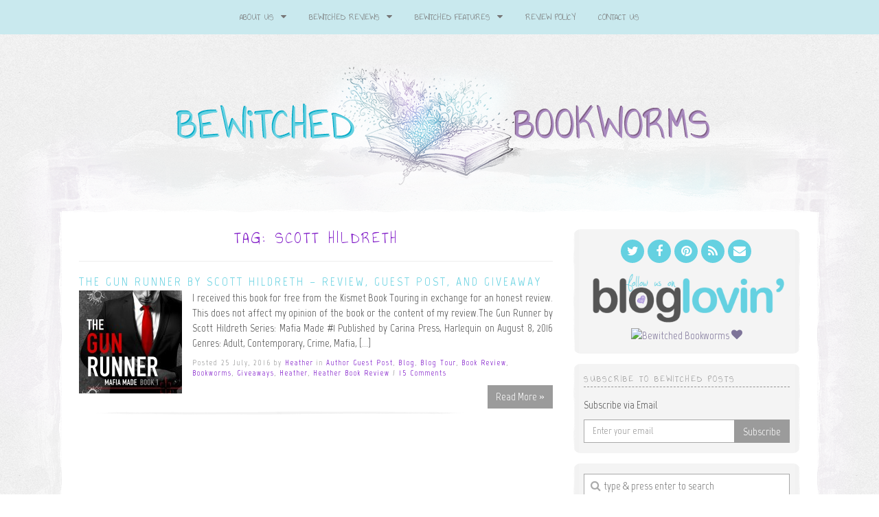

--- FILE ---
content_type: text/html; charset=UTF-8
request_url: https://bewitchedbookworms.com/tag/scott-hildreth
body_size: 19521
content:
<!doctype html>

<!--[if IEMobile 7 ]>
<html lang="en-US"class="no-js iem7"> <![endif]-->
<!--[if lt IE 7 ]>
<html lang="en-US" class="no-js ie6"> <![endif]-->
<!--[if IE 7 ]>
<html lang="en-US" class="no-js ie7"> <![endif]-->
<!--[if IE 8 ]>
<html lang="en-US" class="no-js ie8"> <![endif]-->
<!--[if (gte IE 9)|(gt IEMobile 7)|!(IEMobile)|!(IE)]><!-->
<html lang="en-US" class="no-js">
<!--<![endif]-->

<head>
	<meta charset="utf-8">
	<meta http-equiv="X-UA-Compatible" content="IE=edge,chrome=1">

	<meta name="viewport" content="width=device-width">

			<link rel="shortcut icon" href="http://bewitchedbookworms.com/wp_bewitched/wp-content/uploads/2015/05/favicon.ico">
	
	<!-- media-queries.js (fallback) -->
	<!--[if lt IE 9]>
	<script src="http://css3-mediaqueries-js.googlecode.com/svn/trunk/css3-mediaqueries.js"></script>
	<![endif]-->

	<!-- html5.js -->
	<!--[if lt IE 9]>
	<script src="http://html5shim.googlecode.com/svn/trunk/html5.js"></script>
	<![endif]-->

	<link rel="pingback" href="https://bewitchedbookworms.com/xmlrpc.php">

	<!-- wordpress head functions -->
	                        <script>
                            /* You can add more configuration options to webfontloader by previously defining the WebFontConfig with your options */
                            if ( typeof WebFontConfig === "undefined" ) {
                                WebFontConfig = new Object();
                            }
                            WebFontConfig['google'] = {families: ['Annie+Use+Your+Telescope:400', 'Marvel:400,700,400italic,700italic', 'Lora:400,700,400italic,700italic']};

                            (function() {
                                var wf = document.createElement( 'script' );
                                wf.src = 'https://ajax.googleapis.com/ajax/libs/webfont/1.5.3/webfont.js';
                                wf.type = 'text/javascript';
                                wf.async = 'true';
                                var s = document.getElementsByTagName( 'script' )[0];
                                s.parentNode.insertBefore( wf, s );
                            })();
                        </script>
                    <meta name='robots' content='index, follow, max-image-preview:large, max-snippet:-1, max-video-preview:-1' />
	<style>img:is([sizes="auto" i], [sizes^="auto," i]) { contain-intrinsic-size: 3000px 1500px }</style>
	
	<!-- This site is optimized with the Yoast SEO plugin v24.9 - https://yoast.com/wordpress/plugins/seo/ -->
	<title>Scott Hildreth Archives &#8226; Bewitched Bookworms</title>
	<link rel="canonical" href="https://bewitchedbookworms.com/tag/scott-hildreth" />
	<meta property="og:locale" content="en_US" />
	<meta property="og:type" content="article" />
	<meta property="og:title" content="Scott Hildreth Archives &#8226; Bewitched Bookworms" />
	<meta property="og:url" content="https://bewitchedbookworms.com/tag/scott-hildreth" />
	<meta property="og:site_name" content="Bewitched Bookworms" />
	<meta name="twitter:card" content="summary_large_image" />
	<meta name="twitter:site" content="@Danny_Bookworm" />
	<script type="application/ld+json" class="yoast-schema-graph">{"@context":"https://schema.org","@graph":[{"@type":"CollectionPage","@id":"https://bewitchedbookworms.com/tag/scott-hildreth","url":"https://bewitchedbookworms.com/tag/scott-hildreth","name":"Scott Hildreth Archives &#8226; Bewitched Bookworms","isPartOf":{"@id":"https://bewitchedbookworms.com/#website"},"primaryImageOfPage":{"@id":"https://bewitchedbookworms.com/tag/scott-hildreth#primaryimage"},"image":{"@id":"https://bewitchedbookworms.com/tag/scott-hildreth#primaryimage"},"thumbnailUrl":"https://bewitchedbookworms.com/wp-content/uploads/2016/07/GunRunner.jpg","breadcrumb":{"@id":"https://bewitchedbookworms.com/tag/scott-hildreth#breadcrumb"},"inLanguage":"en-US"},{"@type":"ImageObject","inLanguage":"en-US","@id":"https://bewitchedbookworms.com/tag/scott-hildreth#primaryimage","url":"https://bewitchedbookworms.com/wp-content/uploads/2016/07/GunRunner.jpg","contentUrl":"https://bewitchedbookworms.com/wp-content/uploads/2016/07/GunRunner.jpg","width":1618,"height":2560},{"@type":"BreadcrumbList","@id":"https://bewitchedbookworms.com/tag/scott-hildreth#breadcrumb","itemListElement":[{"@type":"ListItem","position":1,"name":"Home","item":"https://bewitchedbookworms.com/"},{"@type":"ListItem","position":2,"name":"Scott Hildreth"}]},{"@type":"WebSite","@id":"https://bewitchedbookworms.com/#website","url":"https://bewitchedbookworms.com/","name":"Bewitched Bookworms","description":"Get lost...in a book!","potentialAction":[{"@type":"SearchAction","target":{"@type":"EntryPoint","urlTemplate":"https://bewitchedbookworms.com/?s={search_term_string}"},"query-input":{"@type":"PropertyValueSpecification","valueRequired":true,"valueName":"search_term_string"}}],"inLanguage":"en-US"}]}</script>
	<!-- / Yoast SEO plugin. -->


<link rel='dns-prefetch' href='//secure.gravatar.com' />
<link rel='dns-prefetch' href='//stats.wp.com' />
<link rel='dns-prefetch' href='//maxcdn.bootstrapcdn.com' />
<link rel='dns-prefetch' href='//v0.wordpress.com' />
<link rel='preconnect' href='//c0.wp.com' />
<!-- This site is powered by Shareaholic - https://shareaholic.com -->
<script type='text/javascript' data-cfasync='false'>
  //<![CDATA[
    _SHR_SETTINGS = {"endpoints":{"local_recs_url":"https:\/\/bewitchedbookworms.com\/wp-admin\/admin-ajax.php?action=shareaholic_permalink_related","share_counts_url":"https:\/\/bewitchedbookworms.com\/wp-admin\/admin-ajax.php?action=shareaholic_share_counts_api"}};
  //]]>
</script>
<script type='text/javascript' data-cfasync='false'
        src='//dsms0mj1bbhn4.cloudfront.net/assets/pub/shareaholic.js'
        data-shr-siteid='7ca38f1954f65c8c62e437d57e91f13f' async='async' >
</script>

<!-- Shareaholic Content Tags -->
<meta name='shareaholic:site_name' content='Bewitched Bookworms' />
<meta name='shareaholic:language' content='en-US' />
<meta name='shareaholic:site_id' content='7ca38f1954f65c8c62e437d57e91f13f' />
<meta name='shareaholic:wp_version' content='7.8.0.4' />

<!-- Shareaholic Content Tags End -->
		<!-- This site uses the Google Analytics by MonsterInsights plugin v9.11.1 - Using Analytics tracking - https://www.monsterinsights.com/ -->
							<script src="//www.googletagmanager.com/gtag/js?id=G-T6QFY2JJY9"  data-cfasync="false" data-wpfc-render="false" type="text/javascript" async></script>
			<script data-cfasync="false" data-wpfc-render="false" type="text/javascript">
				var mi_version = '9.11.1';
				var mi_track_user = true;
				var mi_no_track_reason = '';
								var MonsterInsightsDefaultLocations = {"page_location":"https:\/\/bewitchedbookworms.com\/tag\/scott-hildreth\/"};
								if ( typeof MonsterInsightsPrivacyGuardFilter === 'function' ) {
					var MonsterInsightsLocations = (typeof MonsterInsightsExcludeQuery === 'object') ? MonsterInsightsPrivacyGuardFilter( MonsterInsightsExcludeQuery ) : MonsterInsightsPrivacyGuardFilter( MonsterInsightsDefaultLocations );
				} else {
					var MonsterInsightsLocations = (typeof MonsterInsightsExcludeQuery === 'object') ? MonsterInsightsExcludeQuery : MonsterInsightsDefaultLocations;
				}

								var disableStrs = [
										'ga-disable-G-T6QFY2JJY9',
									];

				/* Function to detect opted out users */
				function __gtagTrackerIsOptedOut() {
					for (var index = 0; index < disableStrs.length; index++) {
						if (document.cookie.indexOf(disableStrs[index] + '=true') > -1) {
							return true;
						}
					}

					return false;
				}

				/* Disable tracking if the opt-out cookie exists. */
				if (__gtagTrackerIsOptedOut()) {
					for (var index = 0; index < disableStrs.length; index++) {
						window[disableStrs[index]] = true;
					}
				}

				/* Opt-out function */
				function __gtagTrackerOptout() {
					for (var index = 0; index < disableStrs.length; index++) {
						document.cookie = disableStrs[index] + '=true; expires=Thu, 31 Dec 2099 23:59:59 UTC; path=/';
						window[disableStrs[index]] = true;
					}
				}

				if ('undefined' === typeof gaOptout) {
					function gaOptout() {
						__gtagTrackerOptout();
					}
				}
								window.dataLayer = window.dataLayer || [];

				window.MonsterInsightsDualTracker = {
					helpers: {},
					trackers: {},
				};
				if (mi_track_user) {
					function __gtagDataLayer() {
						dataLayer.push(arguments);
					}

					function __gtagTracker(type, name, parameters) {
						if (!parameters) {
							parameters = {};
						}

						if (parameters.send_to) {
							__gtagDataLayer.apply(null, arguments);
							return;
						}

						if (type === 'event') {
														parameters.send_to = monsterinsights_frontend.v4_id;
							var hookName = name;
							if (typeof parameters['event_category'] !== 'undefined') {
								hookName = parameters['event_category'] + ':' + name;
							}

							if (typeof MonsterInsightsDualTracker.trackers[hookName] !== 'undefined') {
								MonsterInsightsDualTracker.trackers[hookName](parameters);
							} else {
								__gtagDataLayer('event', name, parameters);
							}
							
						} else {
							__gtagDataLayer.apply(null, arguments);
						}
					}

					__gtagTracker('js', new Date());
					__gtagTracker('set', {
						'developer_id.dZGIzZG': true,
											});
					if ( MonsterInsightsLocations.page_location ) {
						__gtagTracker('set', MonsterInsightsLocations);
					}
										__gtagTracker('config', 'G-T6QFY2JJY9', {"forceSSL":"true","link_attribution":"true"} );
										window.gtag = __gtagTracker;										(function () {
						/* https://developers.google.com/analytics/devguides/collection/analyticsjs/ */
						/* ga and __gaTracker compatibility shim. */
						var noopfn = function () {
							return null;
						};
						var newtracker = function () {
							return new Tracker();
						};
						var Tracker = function () {
							return null;
						};
						var p = Tracker.prototype;
						p.get = noopfn;
						p.set = noopfn;
						p.send = function () {
							var args = Array.prototype.slice.call(arguments);
							args.unshift('send');
							__gaTracker.apply(null, args);
						};
						var __gaTracker = function () {
							var len = arguments.length;
							if (len === 0) {
								return;
							}
							var f = arguments[len - 1];
							if (typeof f !== 'object' || f === null || typeof f.hitCallback !== 'function') {
								if ('send' === arguments[0]) {
									var hitConverted, hitObject = false, action;
									if ('event' === arguments[1]) {
										if ('undefined' !== typeof arguments[3]) {
											hitObject = {
												'eventAction': arguments[3],
												'eventCategory': arguments[2],
												'eventLabel': arguments[4],
												'value': arguments[5] ? arguments[5] : 1,
											}
										}
									}
									if ('pageview' === arguments[1]) {
										if ('undefined' !== typeof arguments[2]) {
											hitObject = {
												'eventAction': 'page_view',
												'page_path': arguments[2],
											}
										}
									}
									if (typeof arguments[2] === 'object') {
										hitObject = arguments[2];
									}
									if (typeof arguments[5] === 'object') {
										Object.assign(hitObject, arguments[5]);
									}
									if ('undefined' !== typeof arguments[1].hitType) {
										hitObject = arguments[1];
										if ('pageview' === hitObject.hitType) {
											hitObject.eventAction = 'page_view';
										}
									}
									if (hitObject) {
										action = 'timing' === arguments[1].hitType ? 'timing_complete' : hitObject.eventAction;
										hitConverted = mapArgs(hitObject);
										__gtagTracker('event', action, hitConverted);
									}
								}
								return;
							}

							function mapArgs(args) {
								var arg, hit = {};
								var gaMap = {
									'eventCategory': 'event_category',
									'eventAction': 'event_action',
									'eventLabel': 'event_label',
									'eventValue': 'event_value',
									'nonInteraction': 'non_interaction',
									'timingCategory': 'event_category',
									'timingVar': 'name',
									'timingValue': 'value',
									'timingLabel': 'event_label',
									'page': 'page_path',
									'location': 'page_location',
									'title': 'page_title',
									'referrer' : 'page_referrer',
								};
								for (arg in args) {
																		if (!(!args.hasOwnProperty(arg) || !gaMap.hasOwnProperty(arg))) {
										hit[gaMap[arg]] = args[arg];
									} else {
										hit[arg] = args[arg];
									}
								}
								return hit;
							}

							try {
								f.hitCallback();
							} catch (ex) {
							}
						};
						__gaTracker.create = newtracker;
						__gaTracker.getByName = newtracker;
						__gaTracker.getAll = function () {
							return [];
						};
						__gaTracker.remove = noopfn;
						__gaTracker.loaded = true;
						window['__gaTracker'] = __gaTracker;
					})();
									} else {
										console.log("");
					(function () {
						function __gtagTracker() {
							return null;
						}

						window['__gtagTracker'] = __gtagTracker;
						window['gtag'] = __gtagTracker;
					})();
									}
			</script>
							<!-- / Google Analytics by MonsterInsights -->
		<script type="text/javascript">
/* <![CDATA[ */
window._wpemojiSettings = {"baseUrl":"https:\/\/s.w.org\/images\/core\/emoji\/16.0.1\/72x72\/","ext":".png","svgUrl":"https:\/\/s.w.org\/images\/core\/emoji\/16.0.1\/svg\/","svgExt":".svg","source":{"concatemoji":"https:\/\/bewitchedbookworms.com\/wp-includes\/js\/wp-emoji-release.min.js?ver=6.8.3"}};
/*! This file is auto-generated */
!function(s,n){var o,i,e;function c(e){try{var t={supportTests:e,timestamp:(new Date).valueOf()};sessionStorage.setItem(o,JSON.stringify(t))}catch(e){}}function p(e,t,n){e.clearRect(0,0,e.canvas.width,e.canvas.height),e.fillText(t,0,0);var t=new Uint32Array(e.getImageData(0,0,e.canvas.width,e.canvas.height).data),a=(e.clearRect(0,0,e.canvas.width,e.canvas.height),e.fillText(n,0,0),new Uint32Array(e.getImageData(0,0,e.canvas.width,e.canvas.height).data));return t.every(function(e,t){return e===a[t]})}function u(e,t){e.clearRect(0,0,e.canvas.width,e.canvas.height),e.fillText(t,0,0);for(var n=e.getImageData(16,16,1,1),a=0;a<n.data.length;a++)if(0!==n.data[a])return!1;return!0}function f(e,t,n,a){switch(t){case"flag":return n(e,"\ud83c\udff3\ufe0f\u200d\u26a7\ufe0f","\ud83c\udff3\ufe0f\u200b\u26a7\ufe0f")?!1:!n(e,"\ud83c\udde8\ud83c\uddf6","\ud83c\udde8\u200b\ud83c\uddf6")&&!n(e,"\ud83c\udff4\udb40\udc67\udb40\udc62\udb40\udc65\udb40\udc6e\udb40\udc67\udb40\udc7f","\ud83c\udff4\u200b\udb40\udc67\u200b\udb40\udc62\u200b\udb40\udc65\u200b\udb40\udc6e\u200b\udb40\udc67\u200b\udb40\udc7f");case"emoji":return!a(e,"\ud83e\udedf")}return!1}function g(e,t,n,a){var r="undefined"!=typeof WorkerGlobalScope&&self instanceof WorkerGlobalScope?new OffscreenCanvas(300,150):s.createElement("canvas"),o=r.getContext("2d",{willReadFrequently:!0}),i=(o.textBaseline="top",o.font="600 32px Arial",{});return e.forEach(function(e){i[e]=t(o,e,n,a)}),i}function t(e){var t=s.createElement("script");t.src=e,t.defer=!0,s.head.appendChild(t)}"undefined"!=typeof Promise&&(o="wpEmojiSettingsSupports",i=["flag","emoji"],n.supports={everything:!0,everythingExceptFlag:!0},e=new Promise(function(e){s.addEventListener("DOMContentLoaded",e,{once:!0})}),new Promise(function(t){var n=function(){try{var e=JSON.parse(sessionStorage.getItem(o));if("object"==typeof e&&"number"==typeof e.timestamp&&(new Date).valueOf()<e.timestamp+604800&&"object"==typeof e.supportTests)return e.supportTests}catch(e){}return null}();if(!n){if("undefined"!=typeof Worker&&"undefined"!=typeof OffscreenCanvas&&"undefined"!=typeof URL&&URL.createObjectURL&&"undefined"!=typeof Blob)try{var e="postMessage("+g.toString()+"("+[JSON.stringify(i),f.toString(),p.toString(),u.toString()].join(",")+"));",a=new Blob([e],{type:"text/javascript"}),r=new Worker(URL.createObjectURL(a),{name:"wpTestEmojiSupports"});return void(r.onmessage=function(e){c(n=e.data),r.terminate(),t(n)})}catch(e){}c(n=g(i,f,p,u))}t(n)}).then(function(e){for(var t in e)n.supports[t]=e[t],n.supports.everything=n.supports.everything&&n.supports[t],"flag"!==t&&(n.supports.everythingExceptFlag=n.supports.everythingExceptFlag&&n.supports[t]);n.supports.everythingExceptFlag=n.supports.everythingExceptFlag&&!n.supports.flag,n.DOMReady=!1,n.readyCallback=function(){n.DOMReady=!0}}).then(function(){return e}).then(function(){var e;n.supports.everything||(n.readyCallback(),(e=n.source||{}).concatemoji?t(e.concatemoji):e.wpemoji&&e.twemoji&&(t(e.twemoji),t(e.wpemoji)))}))}((window,document),window._wpemojiSettings);
/* ]]> */
</script>
<style id='wp-emoji-styles-inline-css' type='text/css'>

	img.wp-smiley, img.emoji {
		display: inline !important;
		border: none !important;
		box-shadow: none !important;
		height: 1em !important;
		width: 1em !important;
		margin: 0 0.07em !important;
		vertical-align: -0.1em !important;
		background: none !important;
		padding: 0 !important;
	}
</style>
<link rel='stylesheet' id='wp-block-library-css' href='https://c0.wp.com/c/6.8.3/wp-includes/css/dist/block-library/style.min.css' type='text/css' media='all' />
<style id='classic-theme-styles-inline-css' type='text/css'>
/*! This file is auto-generated */
.wp-block-button__link{color:#fff;background-color:#32373c;border-radius:9999px;box-shadow:none;text-decoration:none;padding:calc(.667em + 2px) calc(1.333em + 2px);font-size:1.125em}.wp-block-file__button{background:#32373c;color:#fff;text-decoration:none}
</style>
<link rel='stylesheet' id='mediaelement-css' href='https://c0.wp.com/c/6.8.3/wp-includes/js/mediaelement/mediaelementplayer-legacy.min.css' type='text/css' media='all' />
<link rel='stylesheet' id='wp-mediaelement-css' href='https://c0.wp.com/c/6.8.3/wp-includes/js/mediaelement/wp-mediaelement.min.css' type='text/css' media='all' />
<style id='jetpack-sharing-buttons-style-inline-css' type='text/css'>
.jetpack-sharing-buttons__services-list{display:flex;flex-direction:row;flex-wrap:wrap;gap:0;list-style-type:none;margin:5px;padding:0}.jetpack-sharing-buttons__services-list.has-small-icon-size{font-size:12px}.jetpack-sharing-buttons__services-list.has-normal-icon-size{font-size:16px}.jetpack-sharing-buttons__services-list.has-large-icon-size{font-size:24px}.jetpack-sharing-buttons__services-list.has-huge-icon-size{font-size:36px}@media print{.jetpack-sharing-buttons__services-list{display:none!important}}.editor-styles-wrapper .wp-block-jetpack-sharing-buttons{gap:0;padding-inline-start:0}ul.jetpack-sharing-buttons__services-list.has-background{padding:1.25em 2.375em}
</style>
<style id='global-styles-inline-css' type='text/css'>
:root{--wp--preset--aspect-ratio--square: 1;--wp--preset--aspect-ratio--4-3: 4/3;--wp--preset--aspect-ratio--3-4: 3/4;--wp--preset--aspect-ratio--3-2: 3/2;--wp--preset--aspect-ratio--2-3: 2/3;--wp--preset--aspect-ratio--16-9: 16/9;--wp--preset--aspect-ratio--9-16: 9/16;--wp--preset--color--black: #000000;--wp--preset--color--cyan-bluish-gray: #abb8c3;--wp--preset--color--white: #ffffff;--wp--preset--color--pale-pink: #f78da7;--wp--preset--color--vivid-red: #cf2e2e;--wp--preset--color--luminous-vivid-orange: #ff6900;--wp--preset--color--luminous-vivid-amber: #fcb900;--wp--preset--color--light-green-cyan: #7bdcb5;--wp--preset--color--vivid-green-cyan: #00d084;--wp--preset--color--pale-cyan-blue: #8ed1fc;--wp--preset--color--vivid-cyan-blue: #0693e3;--wp--preset--color--vivid-purple: #9b51e0;--wp--preset--gradient--vivid-cyan-blue-to-vivid-purple: linear-gradient(135deg,rgba(6,147,227,1) 0%,rgb(155,81,224) 100%);--wp--preset--gradient--light-green-cyan-to-vivid-green-cyan: linear-gradient(135deg,rgb(122,220,180) 0%,rgb(0,208,130) 100%);--wp--preset--gradient--luminous-vivid-amber-to-luminous-vivid-orange: linear-gradient(135deg,rgba(252,185,0,1) 0%,rgba(255,105,0,1) 100%);--wp--preset--gradient--luminous-vivid-orange-to-vivid-red: linear-gradient(135deg,rgba(255,105,0,1) 0%,rgb(207,46,46) 100%);--wp--preset--gradient--very-light-gray-to-cyan-bluish-gray: linear-gradient(135deg,rgb(238,238,238) 0%,rgb(169,184,195) 100%);--wp--preset--gradient--cool-to-warm-spectrum: linear-gradient(135deg,rgb(74,234,220) 0%,rgb(151,120,209) 20%,rgb(207,42,186) 40%,rgb(238,44,130) 60%,rgb(251,105,98) 80%,rgb(254,248,76) 100%);--wp--preset--gradient--blush-light-purple: linear-gradient(135deg,rgb(255,206,236) 0%,rgb(152,150,240) 100%);--wp--preset--gradient--blush-bordeaux: linear-gradient(135deg,rgb(254,205,165) 0%,rgb(254,45,45) 50%,rgb(107,0,62) 100%);--wp--preset--gradient--luminous-dusk: linear-gradient(135deg,rgb(255,203,112) 0%,rgb(199,81,192) 50%,rgb(65,88,208) 100%);--wp--preset--gradient--pale-ocean: linear-gradient(135deg,rgb(255,245,203) 0%,rgb(182,227,212) 50%,rgb(51,167,181) 100%);--wp--preset--gradient--electric-grass: linear-gradient(135deg,rgb(202,248,128) 0%,rgb(113,206,126) 100%);--wp--preset--gradient--midnight: linear-gradient(135deg,rgb(2,3,129) 0%,rgb(40,116,252) 100%);--wp--preset--font-size--small: 13px;--wp--preset--font-size--medium: 20px;--wp--preset--font-size--large: 36px;--wp--preset--font-size--x-large: 42px;--wp--preset--spacing--20: 0.44rem;--wp--preset--spacing--30: 0.67rem;--wp--preset--spacing--40: 1rem;--wp--preset--spacing--50: 1.5rem;--wp--preset--spacing--60: 2.25rem;--wp--preset--spacing--70: 3.38rem;--wp--preset--spacing--80: 5.06rem;--wp--preset--shadow--natural: 6px 6px 9px rgba(0, 0, 0, 0.2);--wp--preset--shadow--deep: 12px 12px 50px rgba(0, 0, 0, 0.4);--wp--preset--shadow--sharp: 6px 6px 0px rgba(0, 0, 0, 0.2);--wp--preset--shadow--outlined: 6px 6px 0px -3px rgba(255, 255, 255, 1), 6px 6px rgba(0, 0, 0, 1);--wp--preset--shadow--crisp: 6px 6px 0px rgba(0, 0, 0, 1);}:where(.is-layout-flex){gap: 0.5em;}:where(.is-layout-grid){gap: 0.5em;}body .is-layout-flex{display: flex;}.is-layout-flex{flex-wrap: wrap;align-items: center;}.is-layout-flex > :is(*, div){margin: 0;}body .is-layout-grid{display: grid;}.is-layout-grid > :is(*, div){margin: 0;}:where(.wp-block-columns.is-layout-flex){gap: 2em;}:where(.wp-block-columns.is-layout-grid){gap: 2em;}:where(.wp-block-post-template.is-layout-flex){gap: 1.25em;}:where(.wp-block-post-template.is-layout-grid){gap: 1.25em;}.has-black-color{color: var(--wp--preset--color--black) !important;}.has-cyan-bluish-gray-color{color: var(--wp--preset--color--cyan-bluish-gray) !important;}.has-white-color{color: var(--wp--preset--color--white) !important;}.has-pale-pink-color{color: var(--wp--preset--color--pale-pink) !important;}.has-vivid-red-color{color: var(--wp--preset--color--vivid-red) !important;}.has-luminous-vivid-orange-color{color: var(--wp--preset--color--luminous-vivid-orange) !important;}.has-luminous-vivid-amber-color{color: var(--wp--preset--color--luminous-vivid-amber) !important;}.has-light-green-cyan-color{color: var(--wp--preset--color--light-green-cyan) !important;}.has-vivid-green-cyan-color{color: var(--wp--preset--color--vivid-green-cyan) !important;}.has-pale-cyan-blue-color{color: var(--wp--preset--color--pale-cyan-blue) !important;}.has-vivid-cyan-blue-color{color: var(--wp--preset--color--vivid-cyan-blue) !important;}.has-vivid-purple-color{color: var(--wp--preset--color--vivid-purple) !important;}.has-black-background-color{background-color: var(--wp--preset--color--black) !important;}.has-cyan-bluish-gray-background-color{background-color: var(--wp--preset--color--cyan-bluish-gray) !important;}.has-white-background-color{background-color: var(--wp--preset--color--white) !important;}.has-pale-pink-background-color{background-color: var(--wp--preset--color--pale-pink) !important;}.has-vivid-red-background-color{background-color: var(--wp--preset--color--vivid-red) !important;}.has-luminous-vivid-orange-background-color{background-color: var(--wp--preset--color--luminous-vivid-orange) !important;}.has-luminous-vivid-amber-background-color{background-color: var(--wp--preset--color--luminous-vivid-amber) !important;}.has-light-green-cyan-background-color{background-color: var(--wp--preset--color--light-green-cyan) !important;}.has-vivid-green-cyan-background-color{background-color: var(--wp--preset--color--vivid-green-cyan) !important;}.has-pale-cyan-blue-background-color{background-color: var(--wp--preset--color--pale-cyan-blue) !important;}.has-vivid-cyan-blue-background-color{background-color: var(--wp--preset--color--vivid-cyan-blue) !important;}.has-vivid-purple-background-color{background-color: var(--wp--preset--color--vivid-purple) !important;}.has-black-border-color{border-color: var(--wp--preset--color--black) !important;}.has-cyan-bluish-gray-border-color{border-color: var(--wp--preset--color--cyan-bluish-gray) !important;}.has-white-border-color{border-color: var(--wp--preset--color--white) !important;}.has-pale-pink-border-color{border-color: var(--wp--preset--color--pale-pink) !important;}.has-vivid-red-border-color{border-color: var(--wp--preset--color--vivid-red) !important;}.has-luminous-vivid-orange-border-color{border-color: var(--wp--preset--color--luminous-vivid-orange) !important;}.has-luminous-vivid-amber-border-color{border-color: var(--wp--preset--color--luminous-vivid-amber) !important;}.has-light-green-cyan-border-color{border-color: var(--wp--preset--color--light-green-cyan) !important;}.has-vivid-green-cyan-border-color{border-color: var(--wp--preset--color--vivid-green-cyan) !important;}.has-pale-cyan-blue-border-color{border-color: var(--wp--preset--color--pale-cyan-blue) !important;}.has-vivid-cyan-blue-border-color{border-color: var(--wp--preset--color--vivid-cyan-blue) !important;}.has-vivid-purple-border-color{border-color: var(--wp--preset--color--vivid-purple) !important;}.has-vivid-cyan-blue-to-vivid-purple-gradient-background{background: var(--wp--preset--gradient--vivid-cyan-blue-to-vivid-purple) !important;}.has-light-green-cyan-to-vivid-green-cyan-gradient-background{background: var(--wp--preset--gradient--light-green-cyan-to-vivid-green-cyan) !important;}.has-luminous-vivid-amber-to-luminous-vivid-orange-gradient-background{background: var(--wp--preset--gradient--luminous-vivid-amber-to-luminous-vivid-orange) !important;}.has-luminous-vivid-orange-to-vivid-red-gradient-background{background: var(--wp--preset--gradient--luminous-vivid-orange-to-vivid-red) !important;}.has-very-light-gray-to-cyan-bluish-gray-gradient-background{background: var(--wp--preset--gradient--very-light-gray-to-cyan-bluish-gray) !important;}.has-cool-to-warm-spectrum-gradient-background{background: var(--wp--preset--gradient--cool-to-warm-spectrum) !important;}.has-blush-light-purple-gradient-background{background: var(--wp--preset--gradient--blush-light-purple) !important;}.has-blush-bordeaux-gradient-background{background: var(--wp--preset--gradient--blush-bordeaux) !important;}.has-luminous-dusk-gradient-background{background: var(--wp--preset--gradient--luminous-dusk) !important;}.has-pale-ocean-gradient-background{background: var(--wp--preset--gradient--pale-ocean) !important;}.has-electric-grass-gradient-background{background: var(--wp--preset--gradient--electric-grass) !important;}.has-midnight-gradient-background{background: var(--wp--preset--gradient--midnight) !important;}.has-small-font-size{font-size: var(--wp--preset--font-size--small) !important;}.has-medium-font-size{font-size: var(--wp--preset--font-size--medium) !important;}.has-large-font-size{font-size: var(--wp--preset--font-size--large) !important;}.has-x-large-font-size{font-size: var(--wp--preset--font-size--x-large) !important;}
:where(.wp-block-post-template.is-layout-flex){gap: 1.25em;}:where(.wp-block-post-template.is-layout-grid){gap: 1.25em;}
:where(.wp-block-columns.is-layout-flex){gap: 2em;}:where(.wp-block-columns.is-layout-grid){gap: 2em;}
:root :where(.wp-block-pullquote){font-size: 1.5em;line-height: 1.6;}
</style>
<link rel='stylesheet' id='ts_fab_css-css' href='https://bewitchedbookworms.com/wp-content/plugins/fancier-author-box/css/ts-fab.min.css?ver=1.4' type='text/css' media='all' />
<link rel='stylesheet' id='ubb-front-end-styles-css' href='https://bewitchedbookworms.com/wp-content/plugins/ultimate-book-blogger/assets/css/frontend.css?ver=3.8.1' type='text/css' media='all' />
<style id='ubb-front-end-styles-inline-css' type='text/css'>

        .ubb-content-warning {
            background: #E61C20;
            color: #ffffff;
        }
        
        .ubb-about-author {
            background: #ffffff;
            border: 0px none #000000;
            color: #000000;
        }
        
        .ubb-tabs ul li a {
            color: #787878;
        }

        .ubb-tabs li.ubb-active-link, .ubb-tabs-content {
            background: #ffffff;
            border: 1px solid #e6e6e6;
        }
        
        .ubb-tabs li.ubb-active-link {
            border-bottom-color: #ffffff;
        }

        .ubb-tabs li.ubb-active-link a {
            color: #000000;
        }

        .ubb-related-post:hover {
            background: #F1F1F1;
        }
        
        .ubb-spoiler .ubb-thespoil {
            background: #ffff99;
        }
        
</style>
<link rel='stylesheet' id='bootstrap-css' href='https://bewitchedbookworms.com/wp-content/themes/tweakme2/athena/assets/css/bootstrap.min.css?ver=3.0' type='text/css' media='all' />
<link rel='stylesheet' id='font-awesome-css' href='//maxcdn.bootstrapcdn.com/font-awesome/4.2.0/css/font-awesome.min.css?ver=4.2.0' type='text/css' media='all' />
<link rel='stylesheet' id='commentluv_style-css' href='https://bewitchedbookworms.com/wp-content/plugins/commentluv/css/commentluv.css?ver=6.8.3' type='text/css' media='all' />
<script type="text/javascript" src="https://c0.wp.com/c/6.8.3/wp-includes/js/jquery/jquery.min.js" id="jquery-core-js"></script>
<script type="text/javascript" src="https://c0.wp.com/c/6.8.3/wp-includes/js/jquery/jquery-migrate.min.js" id="jquery-migrate-js"></script>
<script type="text/javascript" id="commentluv_script-js-extra">
/* <![CDATA[ */
var cl_settings = {"name":"author","url":"url","comment":"comment","email":"email","infopanel":"on","default_on":"on","default_on_admin":"on","cl_version":"4","images":"https:\/\/bewitchedbookworms.com\/wp-content\/plugins\/commentluv\/images\/","api_url":"https:\/\/bewitchedbookworms.com\/wp-admin\/admin-ajax.php","api_url_alt":"https:\/\/bewitchedbookworms.com\/wp-admin\/admin-ajax.php","_fetch":"7c1b06d30d","_info":"49ed5ca9d6","infoback":"white","infotext":"black","template_insert":"","logged_in":"","refer":"https:\/\/bewitchedbookworms.com\/2016\/07\/the-gun-runner-by-scott-hildreth-review-guest-post-and-giveaway.html","no_url_message":"Please enter a URL and then click the CommentLuv checkbox if you want to add your last blog post","no_http_message":"Please use http:\/\/ in front of your url","no_url_logged_in_message":"You need to visit your profile in the dashboard and update your details with your site URL","no_info_message":"No info was available or an error occured"};
/* ]]> */
</script>
<script type="text/javascript" src="https://bewitchedbookworms.com/wp-content/plugins/commentluv/js/commentluv.js?ver=4" id="commentluv_script-js"></script>
<script type="text/javascript" src="https://bewitchedbookworms.com/wp-content/plugins/google-analytics-for-wordpress/assets/js/frontend-gtag.min.js?ver=9.11.1" id="monsterinsights-frontend-script-js" async="async" data-wp-strategy="async"></script>
<script data-cfasync="false" data-wpfc-render="false" type="text/javascript" id='monsterinsights-frontend-script-js-extra'>/* <![CDATA[ */
var monsterinsights_frontend = {"js_events_tracking":"true","download_extensions":"doc,pdf,ppt,zip,xls,docx,pptx,xlsx","inbound_paths":"[{\"path\":\"\\\/go\\\/\",\"label\":\"affiliate\"},{\"path\":\"\\\/recommend\\\/\",\"label\":\"affiliate\"}]","home_url":"https:\/\/bewitchedbookworms.com","hash_tracking":"false","v4_id":"G-T6QFY2JJY9"};/* ]]> */
</script>
<script type="text/javascript" src="https://bewitchedbookworms.com/wp-content/plugins/fancier-author-box/js/ts-fab.min.js?ver=1.4" id="ts_fab_js-js"></script>
<link rel="https://api.w.org/" href="https://bewitchedbookworms.com/wp-json/" /><link rel="alternate" title="JSON" type="application/json" href="https://bewitchedbookworms.com/wp-json/wp/v2/tags/4422" />	<style>
	.ts-fab-list li a { background-color: #e9e9e9; border: 1px solid #e9e9e9; color: #6e6e6e; }
	.ts-fab-list li.active a { background-color: #a6a6a6; border: 1px solid #e9e9e9; color: #fff; }
	.ts-fab-tab { background-color: #f9f9f9; border: 2px solid #b0b0b0; color: #6e6e6e; }
	</style>
	<meta name="twitter:image" content="http://bewitchedbookworms.com/wp-content/uploads/2016/07/GunRunner.jpg"><meta property="og:image" content="http://bewitchedbookworms.com/wp-content/uploads/2016/07/GunRunner.jpg"><script type="text/javascript">
(function(url){
	if(/(?:Chrome\/26\.0\.1410\.63 Safari\/537\.31|WordfenceTestMonBot)/.test(navigator.userAgent)){ return; }
	var addEvent = function(evt, handler) {
		if (window.addEventListener) {
			document.addEventListener(evt, handler, false);
		} else if (window.attachEvent) {
			document.attachEvent('on' + evt, handler);
		}
	};
	var removeEvent = function(evt, handler) {
		if (window.removeEventListener) {
			document.removeEventListener(evt, handler, false);
		} else if (window.detachEvent) {
			document.detachEvent('on' + evt, handler);
		}
	};
	var evts = 'contextmenu dblclick drag dragend dragenter dragleave dragover dragstart drop keydown keypress keyup mousedown mousemove mouseout mouseover mouseup mousewheel scroll'.split(' ');
	var logHuman = function() {
		if (window.wfLogHumanRan) { return; }
		window.wfLogHumanRan = true;
		var wfscr = document.createElement('script');
		wfscr.type = 'text/javascript';
		wfscr.async = true;
		wfscr.src = url + '&r=' + Math.random();
		(document.getElementsByTagName('head')[0]||document.getElementsByTagName('body')[0]).appendChild(wfscr);
		for (var i = 0; i < evts.length; i++) {
			removeEvent(evts[i], logHuman);
		}
	};
	for (var i = 0; i < evts.length; i++) {
		addEvent(evts[i], logHuman);
	}
})('//bewitchedbookworms.com/?wordfence_lh=1&hid=B27E4133E75A23A6D73E88A9DAAFF736');
</script>	<style>img#wpstats{display:none}</style>
		<style type="text/css" title="dynamic-css" class="options-output">#top-header{padding-top:0;padding-right:0;padding-bottom:0;padding-left:0;}#top-header{background-color:transparent;background-repeat:repeat;background-attachment:fixed;background-position:left top;}#navbar-wrap-1{background-color:#c9e9ee;background-repeat:repeat-y;background-attachment:fixed;background-position:center top;}#navbar-wrap-1{border-top:0px none #ffffff;border-bottom:0px none #ffffff;border-left:0px none #ffffff;border-right:0px none #ffffff;}#navbar-wrap-1{margin-top:0;margin-right:0;margin-bottom:0;margin-left:0;}#navbar-wrap-1 .navbar-nav > li > a{font-family:"Annie Use Your Telescope";text-transform:uppercase;font-weight:400;font-style:normal;color:#777777;font-size:14px;opacity: 1;visibility: visible;-webkit-transition: opacity 0.24s ease-in-out;-moz-transition: opacity 0.24s ease-in-out;transition: opacity 0.24s ease-in-out;}.wf-loading #navbar-wrap-1 .navbar-nav > li > a,{opacity: 0;}.ie.wf-loading #navbar-wrap-1 .navbar-nav > li > a,{visibility: hidden;}#navbar-wrap-1 .navbar-nav > li > a:hover,#navbar-wrap-1 .navbar-nav > li > a:focus,#navbar-wrap-1 .navbar-nav .open > a{background-color:#777777;background-repeat:repeat;background-attachment:fixed;background-position:left top;}#navbar-wrap-1 .navbar-nav > li > a:hover, #navbar-wrap-1 .navbar-nav > li > a:focus{color:#ffffff;}#navbar-wrap-1 .navbar-toggle .icon-bar{background-color:#ffffff;}#navbar-wrap-1 .navbar-nav>li .dropdown-menu{background-color:#a8a8a8;}#navbar-wrap-1 .navbar-nav>li .dropdown-menu{border-top:0px none #a0a0a0;border-bottom:0px none #a0a0a0;border-left:0px none #a0a0a0;border-right:0px none #a0a0a0;}#navbar-wrap-1 .navbar-nav>li .dropdown-menu > li > a{font-family:Marvel;font-weight:400;color:#ffffff;font-size:12px;opacity: 1;visibility: visible;-webkit-transition: opacity 0.24s ease-in-out;-moz-transition: opacity 0.24s ease-in-out;transition: opacity 0.24s ease-in-out;}.wf-loading #navbar-wrap-1 .navbar-nav>li .dropdown-menu > li > a,{opacity: 0;}.ie.wf-loading #navbar-wrap-1 .navbar-nav>li .dropdown-menu > li > a,{visibility: hidden;}#navbar-wrap-1 .navbar-nav>li .dropdown-menu > li > a:hover{background-color:transparent;}#navbar-wrap-1 .navbar-nav>li .dropdown-menu > li > a:hover{color:#9ddae8;}#navbar-wrap-2{background-color:transparent;background-repeat:repeat;background-attachment:fixed;background-position:left top;}#navbar-wrap-2{border-top:1px dashed #949494;border-bottom:1px dashed #949494;border-left:0px dashed #949494;border-right:0px dashed #949494;}#navbar-wrap-2{margin-top:0;margin-right:0;margin-bottom:40px;margin-left:0;}#navbar-wrap-2 .navbar-nav > li > a{font-family:Lora;text-transform:uppercase;letter-spacing:4px;font-weight:400;color:#949494;font-size:12px;opacity: 1;visibility: visible;-webkit-transition: opacity 0.24s ease-in-out;-moz-transition: opacity 0.24s ease-in-out;transition: opacity 0.24s ease-in-out;}.wf-loading #navbar-wrap-2 .navbar-nav > li > a,{opacity: 0;}.ie.wf-loading #navbar-wrap-2 .navbar-nav > li > a,{visibility: hidden;}#navbar-wrap-2 .navbar-nav > li > a:hover,#navbar-wrap-2 .navbar-nav > li > a:focus,#navbar-wrap-2 .navbar-nav .open > a{background-color:transparent;background-repeat:repeat;background-attachment:fixed;background-position:left top;}#navbar-wrap-2 .navbar-nav > li > a:hover, #navbar-wrap-2 .navbar-nav > li > a:focus{color:#606060;}#navbar-wrap-2 .navbar-toggle .icon-bar{background-color:#606060;}#navbar-wrap-2 .navbar-nav>li .dropdown-menu{background-color:#ffffff;}#navbar-wrap-2 .navbar-nav>li .dropdown-menu{border-top:0px dashed #949494;border-bottom:1px dashed #949494;border-left:1px dashed #949494;border-right:1px dashed #949494;}#navbar-wrap-2 .navbar-nav>li .dropdown-menu > li > a{font-family:Lora;font-weight:400;color:#949494;font-size:12px;opacity: 1;visibility: visible;-webkit-transition: opacity 0.24s ease-in-out;-moz-transition: opacity 0.24s ease-in-out;transition: opacity 0.24s ease-in-out;}.wf-loading #navbar-wrap-2 .navbar-nav>li .dropdown-menu > li > a,{opacity: 0;}.ie.wf-loading #navbar-wrap-2 .navbar-nav>li .dropdown-menu > li > a,{visibility: hidden;}#navbar-wrap-2 .navbar-nav>li .dropdown-menu > li > a:hover{background-color:transparent;}#navbar-wrap-2 .navbar-nav>li .dropdown-menu > li > a:hover{color:#606060;}.homepage-row .widget{background-color:transparent;background-repeat:repeat;background-attachment:fixed;background-position:left top;}.homepage-row .widget{border-top:0px none #ffffff;border-bottom:0px none #ffffff;border-left:0px none #ffffff;border-right:0px none #ffffff;}.homepage-row .widget{padding-top:0;padding-right:0;padding-bottom:0;padding-left:0;}.homepage-row .widget{margin-top:0;margin-right:0;margin-bottom:30px;margin-left:0;}.homepage-row .widget .widgettitle{font-family:Marvel;text-align:center;text-transform:uppercase;letter-spacing:3px;font-weight:400;font-style:normal;color:#707070;font-size:16px;opacity: 1;visibility: visible;-webkit-transition: opacity 0.24s ease-in-out;-moz-transition: opacity 0.24s ease-in-out;transition: opacity 0.24s ease-in-out;}.wf-loading .homepage-row .widget .widgettitle,{opacity: 0;}.ie.wf-loading .homepage-row .widget .widgettitle,{visibility: hidden;}.homepage-row .widget .widgettitle{background-color:transparent;background-repeat:repeat;background-attachment:fixed;background-position:left top;}.homepage-row .widget .widgettitle{border-top:0px dashed #949494;border-bottom:1px dashed #949494;border-left:0px dashed #949494;border-right:0px dashed #949494;}.homepage-row .widget .widgettitle{margin-top:0;margin-right:0;margin-bottom:15px;margin-left:0;}.homepage-row .widget .widgettitle{padding-top:0;padding-right:0;padding-bottom:3px;padding-left:0;}body{background-color:#ffffff;background-repeat:repeat;background-attachment:fixed;background-position:center top;background-image:url('http://bewitchedbookworms.com/wp_bewitched/wp-content/uploads/2015/05/backgroundtest2-copy.png');}#content{background-color:#ffffff;background-repeat:repeat-x;background-attachment:scroll;background-position:center top;}blockquote, .wp-caption{background-color:#f4f4f4;background-repeat:repeat;background-attachment:fixed;background-position:left top;}blockquote{border-top:0px none #000000;border-bottom:0px none #000000;border-left:0px none #000000;border-right:0px none #000000;}blockquote{margin-top:0;margin-right:0;margin-bottom:15px;margin-left:0;}blockquote{padding-top:15px;padding-right:15px;padding-bottom:15px;padding-left:15px;}blockquote, .wp-caption{font-family:Marvel;text-align:left;font-weight:normal;color:#545454;font-size:16px;opacity: 1;visibility: visible;-webkit-transition: opacity 0.24s ease-in-out;-moz-transition: opacity 0.24s ease-in-out;transition: opacity 0.24s ease-in-out;}.wf-loading blockquote, .wp-caption,{opacity: 0;}.ie.wf-loading blockquote, .wp-caption,{visibility: hidden;}.btn.btn-primary,input[type="submit"],.comment-reply-link,.pagination .current a,.pagination .current a:hover,.cw-togglebox > .panel-heading,.label.label-primary{background-color:#9b9b9b;background-repeat:repeat;background-attachment:fixed;background-position:left top;}.btn.btn-primary,input[type="submit"],.comment-reply-link{border-top:0px none #1c1c1c;border-bottom:0px none #1c1c1c;border-left:0px none #1c1c1c;border-right:0px none #1c1c1c;}.btn.btn-primary,input[type="submit"],.comment-reply-link,.cw-togglebox > .panel-heading .panel-title > a{font-family:Marvel;font-weight:normal;font-size:16px;opacity: 1;visibility: visible;-webkit-transition: opacity 0.24s ease-in-out;-moz-transition: opacity 0.24s ease-in-out;transition: opacity 0.24s ease-in-out;}.wf-loading .btn.btn-primary,.wf-loading input[type="submit"],.wf-loading .comment-reply-link,.wf-loading .cw-togglebox > .panel-heading .panel-title > a,{opacity: 0;}.ie.wf-loading .btn.btn-primary,.ie.wf-loading input[type="submit"],.ie.wf-loading .comment-reply-link,.ie.wf-loading .cw-togglebox > .panel-heading .panel-title > a,{visibility: hidden;}.btn.btn-primary, input[type="submit"], .comment-reply-link, .pagination .current a, .pagination .current a:hover, .cw-togglebox > .panel-heading .panel-title > a, .label.label-primary, article.post .meta a.btn{color:#ffffff;}.btn.btn-primary:hover,input[type="submit"]:hover,.comment-reply-link:hover,.cw-togglebox > .panel-heading:hover{background-color:#4caaaa;background-repeat:repeat;background-attachment:fixed;background-position:left top;}.btn.btn-primary:hover,input[type="submit"]:hover,.comment-reply-link:hover{border-top:0px none #a3d8e0;border-bottom:0px none #a3d8e0;border-left:0px none #a3d8e0;border-right:0px none #a3d8e0;}.btn.btn-primary:hover, input[type="submit"]:hover, .comment-reply-link:hover, .cw-togglebox > .panel-heading .panel-title > a:hover{color:#ffffff;}a, .pagination li a{color:#7e7499;}.form-control:focus, input[type="text"]:focus, input[type="email"]:focus, input[type="url"]:focus, input[type="password"]:focus, textarea:focus{border-color:#7e7499;}a:hover{color:#9579d3;}.divider{margin-top:20px;margin-right:0;margin-bottom:20px;margin-left:0;}.cw_theme_optin,#homepage_full_width_callout{background-color:#f4f4f4;background-repeat:repeat;background-attachment:fixed;background-position:left top;}.cw_theme_optin,#homepage_full_width_callout{border-top:0px none #1c1c1c;border-bottom:0px none #1c1c1c;border-left:0px none #1c1c1c;border-right:0px none #1c1c1c;}.cw_theme_optin,#homepage_full_width_callout{padding-top:15px;padding-right:15px;padding-bottom:15px;padding-left:15px;}.cw_theme_optin,#homepage_full_width_callout{margin-top:0;margin-right:0;margin-bottom:25px;margin-left:0;}.cw_theme_optin, #homepage_full_width_callout, table th{color:#222222;}body{font-family:Marvel;text-align:left;font-weight:400;color:#4f4f4f;font-size:16px;opacity: 1;visibility: visible;-webkit-transition: opacity 0.24s ease-in-out;-moz-transition: opacity 0.24s ease-in-out;transition: opacity 0.24s ease-in-out;}.wf-loading body,{opacity: 0;}.ie.wf-loading body,{visibility: hidden;}h1{font-family:"Annie Use Your Telescope";text-align:left;text-transform:uppercase;letter-spacing:3px;font-weight:400;font-style:normal;color:#7d15c6;font-size:24px;opacity: 1;visibility: visible;-webkit-transition: opacity 0.24s ease-in-out;-moz-transition: opacity 0.24s ease-in-out;transition: opacity 0.24s ease-in-out;}.wf-loading h1,{opacity: 0;}.ie.wf-loading h1,{visibility: hidden;}h1{background-color:transparent;background-repeat:repeat;background-attachment:fixed;background-position:left top;}h1{margin-top:0;margin-right:0;margin-bottom:15px;margin-left:0;}h1{padding-top:0;padding-right:0;padding-bottom:0;padding-left:0;}h2{font-family:"Annie Use Your Telescope";text-align:left;text-transform:none;letter-spacing:1px;font-weight:400;font-style:normal;color:#54b5bc;font-size:24px;opacity: 1;visibility: visible;-webkit-transition: opacity 0.24s ease-in-out;-moz-transition: opacity 0.24s ease-in-out;transition: opacity 0.24s ease-in-out;}.wf-loading h2,{opacity: 0;}.ie.wf-loading h2,{visibility: hidden;}h2{background-color:transparent;background-repeat:repeat;background-attachment:fixed;background-position:left top;}h2{margin-top:10px;margin-right:0;margin-bottom:15px;margin-left:0;}h2{padding-top:0;padding-right:0;padding-bottom:0;padding-left:0;}h3{font-family:Marvel;text-align:left;text-transform:none;letter-spacing:1px;font-weight:400;font-style:normal;color:#54b5bc;font-size:22px;opacity: 1;visibility: visible;-webkit-transition: opacity 0.24s ease-in-out;-moz-transition: opacity 0.24s ease-in-out;transition: opacity 0.24s ease-in-out;}.wf-loading h3,{opacity: 0;}.ie.wf-loading h3,{visibility: hidden;}h3{background-color:transparent;background-repeat:repeat;background-attachment:fixed;background-position:left top;}h3{margin-top:10px;margin-right:0;margin-bottom:15px;margin-left:0;}h3{padding-top:0;padding-right:0;padding-bottom:0;padding-left:0;}h4{font-family:Marvel;text-align:left;text-transform:lowercase;letter-spacing:2px;font-weight:400;font-style:normal;color:#54b5bc;font-size:22px;opacity: 1;visibility: visible;-webkit-transition: opacity 0.24s ease-in-out;-moz-transition: opacity 0.24s ease-in-out;transition: opacity 0.24s ease-in-out;}.wf-loading h4,{opacity: 0;}.ie.wf-loading h4,{visibility: hidden;}h4{background-color:transparent;background-repeat:repeat;background-attachment:fixed;background-position:left top;}h4{margin-top:10px;margin-right:0;margin-bottom:15px;margin-left:0;}h4{padding-top:0;padding-right:0;padding-bottom:0;padding-left:0;}h5{font-family:Marvel;text-align:left;text-transform:uppercase;letter-spacing:3px;font-weight:400;font-style:italic;color:#54b5bc;font-size:20px;opacity: 1;visibility: visible;-webkit-transition: opacity 0.24s ease-in-out;-moz-transition: opacity 0.24s ease-in-out;transition: opacity 0.24s ease-in-out;}.wf-loading h5,{opacity: 0;}.ie.wf-loading h5,{visibility: hidden;}h5{background-color:transparent;background-repeat:repeat;background-attachment:fixed;background-position:left top;}h5{margin-top:10px;margin-right:0;margin-bottom:15px;margin-left:0;}h5{padding-top:0;padding-right:0;padding-bottom:0;padding-left:0;}article.post .meta{font-family:Marvel;text-align:left;text-transform:none;letter-spacing:2px;font-weight:400;font-style:normal;color:#949494;font-size:11px;opacity: 1;visibility: visible;-webkit-transition: opacity 0.24s ease-in-out;-moz-transition: opacity 0.24s ease-in-out;transition: opacity 0.24s ease-in-out;}.wf-loading article.post .meta,{opacity: 0;}.ie.wf-loading article.post .meta,{visibility: hidden;}article.post .meta a{color:#780bc6;}.blog_archive .post_header .post-title,.blog_archive .post_header .post-title a,.book_archive .post_header .post-title,.book_archive .post_header .post-title a{font-family:Marvel;text-align:left;text-transform:uppercase;font-weight:400;font-style:normal;color:#65d1e1;font-size:18px;opacity: 1;visibility: visible;-webkit-transition: opacity 0.24s ease-in-out;-moz-transition: opacity 0.24s ease-in-out;transition: opacity 0.24s ease-in-out;}.wf-loading .blog_archive .post_header .post-title,.wf-loading .blog_archive .post_header .post-title a,.wf-loading .book_archive .post_header .post-title,.wf-loading .book_archive .post_header .post-title a,{opacity: 0;}.ie.wf-loading .blog_archive .post_header .post-title,.ie.wf-loading .blog_archive .post_header .post-title a,.ie.wf-loading .book_archive .post_header .post-title,.ie.wf-loading .book_archive .post_header .post-title a,{visibility: hidden;}.blog_archive .post_header .post-title,.book_archive .post_header .post-title{margin-top:0;margin-right:0;margin-bottom:3px;margin-left:0;}article.post,article.book.book_archive,article.page{background-color:transparent;background-repeat:repeat;background-attachment:fixed;background-position:left top;}article.post,article.book.book_archive,article.page{border-top:0px none #ffffff;border-bottom:0px none #ffffff;border-left:0px none #ffffff;border-right:0px none #ffffff;}article.post,article.book,article.page{padding-top:0;padding-right:0;padding-bottom:0;padding-left:0;}.single_post_page .post_header .post-title,.page_header .post-title{font-family:Marvel;text-align:left;text-transform:none;letter-spacing:3px;font-weight:400;font-style:normal;color:#54b5bc;font-size:24px;opacity: 1;visibility: visible;-webkit-transition: opacity 0.24s ease-in-out;-moz-transition: opacity 0.24s ease-in-out;transition: opacity 0.24s ease-in-out;}.wf-loading .single_post_page .post_header .post-title,.wf-loading .page_header .post-title,{opacity: 0;}.ie.wf-loading .single_post_page .post_header .post-title,.ie.wf-loading .page_header .post-title,{visibility: hidden;}.single_post_page .post_header .post-title,.page_header .post-title{margin-top:0;margin-right:0;margin-bottom:15px;margin-left:0;}.single_page_view .post_header .post-title{font-family:Marvel;text-align:center;text-transform:uppercase;letter-spacing:3px;font-weight:400;font-style:normal;color:#54b5bc;font-size:24px;opacity: 1;visibility: visible;-webkit-transition: opacity 0.24s ease-in-out;-moz-transition: opacity 0.24s ease-in-out;transition: opacity 0.24s ease-in-out;}.wf-loading .single_page_view .post_header .post-title,{opacity: 0;}.ie.wf-loading .single_page_view .post_header .post-title,{visibility: hidden;}.single_page_view .post_header .post-title{margin-top:0;margin-right:0;margin-bottom:20px;margin-left:0;}.commentlist .comment{background-color:#f4f4f4;background-repeat:repeat;background-attachment:fixed;background-position:left top;}.commentlist .comment.bypostauthor{background-color:#e5f4f7;background-repeat:repeat;background-attachment:fixed;background-position:left top;}.commentlist .comment{border-top:0px dashed #ffffff;border-bottom:0px dashed #ffffff;border-left:0px dashed #ffffff;border-right:0px dashed #ffffff;}.commentlist .comment{padding-top:15px;padding-right:15px;padding-bottom:15px;padding-left:15px;}.commentlist .comment{margin-top:0;margin-right:0;margin-bottom:25px;margin-left:0;}.comment .commenter_name,.comment .commenter_name a{font-family:"Annie Use Your Telescope";text-align:left;text-transform:lowercase;letter-spacing:2px;font-weight:400;font-style:normal;color:#494949;font-size:18px;opacity: 1;visibility: visible;-webkit-transition: opacity 0.24s ease-in-out;-moz-transition: opacity 0.24s ease-in-out;transition: opacity 0.24s ease-in-out;}.wf-loading .comment .commenter_name,.wf-loading .comment .commenter_name a,{opacity: 0;}.ie.wf-loading .comment .commenter_name,.ie.wf-loading .comment .commenter_name a,{visibility: hidden;}.comment .comment_time a{font-family:Marvel;text-align:left;text-transform:lowercase;letter-spacing:1px;font-weight:400;font-style:italic;color:#9E9E9E;font-size:12px;opacity: 1;visibility: visible;-webkit-transition: opacity 0.24s ease-in-out;-moz-transition: opacity 0.24s ease-in-out;transition: opacity 0.24s ease-in-out;}.wf-loading .comment .comment_time a,{opacity: 0;}.ie.wf-loading .comment .comment_time a,{visibility: hidden;}.sidebar .widget{background-color:#f4f4f4;background-repeat:inherit;background-attachment:fixed;background-position:left top;}.sidebar .widget{border-top:0px none #ffffff;border-bottom:0px none #ffffff;border-left:0px none #ffffff;border-right:0px none #ffffff;}.sidebar .widget{padding-top:15px;padding-right:15px;padding-bottom:15px;padding-left:15px;}.sidebar .widget{margin-top:0;margin-right:0;margin-bottom:15px;margin-left:0;}.widget .widgettitle{font-family:"Annie Use Your Telescope";text-align:left;text-transform:uppercase;letter-spacing:2px;font-weight:400;font-style:normal;color:#939393;font-size:14px;opacity: 1;visibility: visible;-webkit-transition: opacity 0.24s ease-in-out;-moz-transition: opacity 0.24s ease-in-out;transition: opacity 0.24s ease-in-out;}.wf-loading .widget .widgettitle,{opacity: 0;}.ie.wf-loading .widget .widgettitle,{visibility: hidden;}.widget .widgettitle{background-color:transparent;background-repeat:repeat;background-attachment:fixed;background-position:left top;}.widget .widgettitle{border-top:0px dashed #949494;border-bottom:1px dashed #949494;border-left:0px dashed #949494;border-right:0px dashed #949494;}.widget .widgettitle{margin-top:0;margin-right:0;margin-bottom:15px;margin-left:0;}.widget .widgettitle{padding-top:0;padding-right:0;padding-bottom:3px;padding-left:0;}#footer{background-color:#dacee6;background-repeat:repeat;background-attachment:fixed;background-position:left top;}#footer{border-top:0px none #ffffff;border-bottom:0px none #ffffff;border-left:0px none #ffffff;border-right:0px none #ffffff;}#footer{padding-top:20px;padding-right:0;padding-bottom:5px;padding-left:0;}#footer{margin-top:40px;margin-right:0;margin-bottom:0;margin-left:0;}#footer{color:#f2f2f2;}#footer a{color:#ffffff;}#footer .attribution{font-family:Marvel;text-transform:lowercase;letter-spacing:2px;font-weight:400;color:#606060;font-size:11px;opacity: 1;visibility: visible;-webkit-transition: opacity 0.24s ease-in-out;-moz-transition: opacity 0.24s ease-in-out;transition: opacity 0.24s ease-in-out;}.wf-loading #footer .attribution,{opacity: 0;}.ie.wf-loading #footer .attribution,{visibility: hidden;}#footer_widgets .widget{background-color:transparent;background-repeat:repeat;background-attachment:fixed;background-position:left top;}#footer_widgets .widget{border-top:0px none #ffffff;border-bottom:0px none #ffffff;border-left:0px none #ffffff;border-right:0px none #ffffff;}#footer_widgets .widget{padding-top:0;padding-right:0;padding-bottom:0;padding-left:0;}#footer_widgets .widget{margin-top:0;margin-right:0;margin-bottom:15px;margin-left:0;}#footer_widgets .widget .widgettitle{font-family:Marvel;text-align:center;text-transform:uppercase;letter-spacing:1px;font-weight:400;font-style:normal;color:#ffffff;font-size:14px;opacity: 1;visibility: visible;-webkit-transition: opacity 0.24s ease-in-out;-moz-transition: opacity 0.24s ease-in-out;transition: opacity 0.24s ease-in-out;}.wf-loading #footer_widgets .widget .widgettitle,{opacity: 0;}.ie.wf-loading #footer_widgets .widget .widgettitle,{visibility: hidden;}#footer_widgets .widget .widgettitle{background-color:transparent;background-repeat:repeat;background-attachment:fixed;background-position:left top;}#footer_widgets .widget .widgettitle{border-top:0px dashed #949494;border-bottom:1px dashed #949494;border-left:0px dashed #949494;border-right:0px dashed #949494;}#footer_widgets .widget .widgettitle{margin-top:0;margin-right:0;margin-bottom:15px;margin-left:0;}#footer_widgets .widget .widgettitle{padding-top:0;padding-right:0;padding-bottom:3px;padding-left:0;}</style><!-- wp thread comment 1.4.9.4.002 -->
<style type="text/css" media="screen">
.editComment, .editableComment, .textComment{
	display: inline;
}
.comment-childs{
	border: 1px solid #999;
	margin: 5px 2px 2px 4px;
	padding: 4px 2px 2px 4px;
	background-color: white;
}
.chalt{
	background-color: #E2E2E2;
}
#newcomment{
	border:1px dashed #777;width:90%;
}
#newcommentsubmit{
	color:red;
}
.adminreplycomment{
	border:1px dashed #777;
	width:99%;
	margin:4px;
	padding:4px;
}
.mvccls{
	color: #999;
}
			
</style>
	<!-- end of wordpress head -->

	<link rel="stylesheet" type="text/css" media="all" href="https://bewitchedbookworms.com/wp-content/themes/tweakme2/style.css"/>

	
<style>
	@media (min-width: 1200px) {
		.container {
			width: 1100px;
		}
	}

	#top-header {
		margin-left: auto !important;
		margin-right: auto !important;
		max-width: 1100px;
	}
	
	body { padding-top: 50px; }
	body.admin-bar #navbar-wrap-1 { margin-top: 28px; }
	
	@media (min-width: 768px) {
		#navbar_1 .navbar-nav {
			float: none;
			text-align: center;
		}
		#navbar_1 .navbar-nav > li {
			display: inline-block;
			float: none;
		}
		#navbar_1 .dropdown-menu {
			text-align: left;
		}
	}
	
	#navbar_1 .dropdown-menu {
		box-shadow: none !important;
	}
	
	#navbar-wrap-2 {
		margin-left: auto !important;
		margin-right: auto !important;
		max-width: 1100px;
	}
	
	@media (min-width: 768px) {
		#navbar_2 .navbar-nav {
			float: none;
			text-align: center;
		}
		#navbar_2 .navbar-nav > li {
			display: inline-block;
			float: none;
		}
		#navbar_2 .dropdown-menu {
			text-align: left;
		}
	}
	
	#navbar_2 .dropdown-menu {
		box-shadow: none !important;
	}
	
	.commentlist img.avatar {
		border-radius: 50%;
	}
	
.pagination .current a {
	border-color: #9b9b9b;
}

.input-group-btn .btn {
	border: 1px solid #9b9b9b;
}
.input-group-btn .btn:hover {
	border: 1px solid #4caaaa;
}

.cw-togglebox, .cw-togglebox>.panel-heading {
	border-color: #1c1c1c;
}

table th {
	background: #f4f4f4;
}
table th, table td {
	border: 1px solid #f4f4f4;
}

	blockquote {
		border-radius: 15px;
	}
	
                        #content {
    padding: 25px;
    position: relative;
}

@media (min-width: 768px) {
    #content:before,
    #content:after {
        content: '';
        display: block;
        width: 15px;
        height: 100%;
        position: absolute;
        top: 0;
    }
    
    #content:before {
        background: url('http://bewitchedbookworms.com/wp_bewitched/wp-content/uploads/2015/05/content-bg-left.png') repeat-y center top;
        left: -5px;
    }
    
    #content:after {
        background: url('http://bewitchedbookworms.com/wp_bewitched/wp-content/uploads/2015/05/content-bg-right.png') repeat-y center top;
        right: -5px;
    }
}

#bb_inside_content_top,
#bb_inside_content_bottom {
    height: 15px;
    width: 100%;
    position: absolute;
}

#bb_inside_content_top {
    background: url('http://bewitchedbookworms.com/wp_bewitched/wp-content/uploads/2015/05/content-bg-top.png') repeat-x center;
    top: -5px;
    left: 0;
}

#bb_inside_content_bottom {
    background: url('http://bewitchedbookworms.com/wp_bewitched/wp-content/uploads/2015/05/content-bg-bottom.png') repeat-x center;
    bottom: -5px;
    left: 0;
}



.sidebar .widget {
    background: url('http://bewitchedbookworms.com/wp_bewitched/wp-content/uploads/2015/05/sidebar-bg-left.png') repeat-y left top,
    url('http://bewitchedbookworms.com/wp_bewitched/wp-content/uploads/2015/05/sidebar-bg-right.png') repeat-y right top;
    background-color: #f4f4f4;
    border-radius: 10px;
}

#socialicons {
	text-align: center;
}
#socialicons .icon{
	background: #65d1e1;
	display: inline-block;
	color: white;
	font-size: 18px;
	width: 34px;
	height: 34px;
	line-height: 34px;
	text-align: center;
	vertical-align: middle;
  	margin: 0 2px 8px 0;
  	-webkit-border-radius: 17px; 
  	-moz-border-radius: 17px; 
  	border-radius: 17px; 
}
#socialicons .icon:hover{
	background: #dacee6;
}

.FeedburnerEmailWidget input[type=text], .FeedburnerEmailWidget input[type=email] {
color: #333;
padding: 7px !important;
}
.FeedburnerEmailWidget input[type="submit"] {
background: BUTTON BACKGROUND;
color: white;
margin: 0;
width: 100%;
padding: 6px !important;
height: auto;
border: none;
box-shadow: none;
text-shadow: none;
}
.FeedburnerEmailWidget input[type="submit"]:hover {
background: BUTTON HOVER BACKGROUND;
}                

</style>
                                    

</head>

<body class="archive tag tag-scott-hildreth tag-4422 wp-theme-tweakme2">


<div id="wrap">

		<nav id="navbar-wrap-1" class="navbar navbar-creativewhim navbar-fixed-top" role="navigation">
		<div class="container">
			<div class="navbar-header nomargin">
				<button type="button" class="navbar-toggle" data-toggle="collapse" data-target="#navbar_1">
					<span class="sr-only">Toggle navigation</span>
					<span class="icon-bar"></span>
					<span class="icon-bar"></span>
					<span class="icon-bar"></span>
				</button>
			</div>
			<div id="navbar_1" class="collapse navbar-collapse">
				<ul id="menu-main-ii" class="nav navbar-nav"><li id="menu-item-4949" class="menu-item menu-item-type-custom menu-item-object-custom menu-item-has-children dropdown"><a href="http://#"class="dropdown-toggle" data-toggle="dropdown">About Us &nbsp;<b class="fa fa-caret-down"></b></a>
<ul class="dropdown-menu">
	<li id="menu-item-905" class="menu-item menu-item-type-post_type menu-item-object-page"><a href="https://bewitchedbookworms.com/the-bewitched-bookworms">About the Bookworms</a></li>
	<li id="menu-item-2312" class="menu-item menu-item-type-taxonomy menu-item-object-category"><a href="https://bewitchedbookworms.com/category/heather">Heather</a></li>
	<li id="menu-item-2311" class="menu-item menu-item-type-taxonomy menu-item-object-category"><a href="https://bewitchedbookworms.com/category/danny">Danny</a></li>
	<li id="menu-item-2314" class="menu-item menu-item-type-taxonomy menu-item-object-category"><a href="https://bewitchedbookworms.com/category/pushy">Pushy</a></li>

</ul>
</li>
<li id="menu-item-902" class="menu-item menu-item-type-post_type menu-item-object-page menu-item-has-children dropdown"><a href="https://bewitchedbookworms.com/bewitched-reviews-2"class="dropdown-toggle" data-toggle="dropdown">Bewitched Reviews &nbsp;<b class="fa fa-caret-down"></b></a>
<ul class="dropdown-menu">
	<li id="menu-item-6840" class="menu-item menu-item-type-post_type menu-item-object-page"><a href="https://bewitchedbookworms.com/bewitched-reviews-2/bewitched-reviews-2013">Bewitched Reviews 2013</a></li>
	<li id="menu-item-908" class="menu-item menu-item-type-post_type menu-item-object-page"><a href="https://bewitchedbookworms.com/book-reviews-by-title">Book Reviews By Title</a></li>
	<li id="menu-item-909" class="menu-item menu-item-type-post_type menu-item-object-page"><a href="https://bewitchedbookworms.com/book-review-by-author">Book Reviews By Author</a></li>
	<li id="menu-item-10843" class="menu-item menu-item-type-post_type menu-item-object-page"><a href="https://bewitchedbookworms.com/reviews-by-heather">Reviews by Heather</a></li>
	<li id="menu-item-10844" class="menu-item menu-item-type-post_type menu-item-object-page"><a href="https://bewitchedbookworms.com/reviews-by-danny">Reviews by Danny</a></li>
	<li id="menu-item-10842" class="menu-item menu-item-type-post_type menu-item-object-page"><a href="https://bewitchedbookworms.com/reviews-by-pushy">Reviews by Pushy</a></li>

</ul>
</li>
<li id="menu-item-903" class="menu-item menu-item-type-post_type menu-item-object-page menu-item-has-children dropdown"><a href="https://bewitchedbookworms.com/bewitched-features-and-dailies"class="dropdown-toggle" data-toggle="dropdown">Bewitched Features &nbsp;<b class="fa fa-caret-down"></b></a>
<ul class="dropdown-menu">
	<li id="menu-item-10152" class="menu-item menu-item-type-post_type menu-item-object-page"><a href="https://bewitchedbookworms.com/super-six-sunday">Super Six Sunday</a></li>
	<li id="menu-item-8844" class="menu-item menu-item-type-custom menu-item-object-custom"><a href="http://bewitchedbookworms.com/category/danny/discussion">Discussed!</a></li>
	<li id="menu-item-913" class="menu-item menu-item-type-custom menu-item-object-custom"><a href="http://bewitchedbookworms.com/tag/my-friday-love">My Friday Love</a></li>
	<li id="menu-item-911" class="menu-item menu-item-type-custom menu-item-object-custom"><a title="New Adult Monday&#8217;s " href="http://bewitchedbookworms.com/tag/new-adult-mondays">New Adult Monday&#8217;s</a></li>
	<li id="menu-item-9186" class="menu-item menu-item-type-custom menu-item-object-custom"><a href="http://bewitchedbookworms.com/tag/bea2u">BEA2U</a></li>
	<li id="menu-item-8845" class="menu-item menu-item-type-custom menu-item-object-custom"><a href="http://bewitchedbookworms.com/tag/publove">PubLove &#8211; Publisher Feature</a></li>

</ul>
</li>
<li id="menu-item-907" class="menu-item menu-item-type-post_type menu-item-object-page"><a href="https://bewitchedbookworms.com/review-policy">Review Policy</a></li>
<li id="menu-item-906" class="menu-item menu-item-type-post_type menu-item-object-page"><a href="https://bewitchedbookworms.com/contact-us">Contact Us</a></li>
</ul>			</div>
		</div>
	</nav>
				<header role="banner" id="top-header" class="text-center">
											<div class="text-center">
							<a href="https://bewitchedbookworms.com"><img src="https://bewitchedbookworms.com/wp-content/uploads/2015/05/LogoBB_2015_S.png" alt="Bewitched Bookworms"></a>
						</div>
									</header>
				
	<div id="content" class="container">

		<div id="bb_inside_content_top"></div>

	<div class="row nomargin" id="main_content_wrap">

		
		
		<main id="main" class="col-md-8 clearfix" role="main">

			
								<h1 class="archive_title text-center">Tag: Scott Hildreth</h1>
					<hr>
				
				<article id="post-16154" class="clear overflow-hidden blog_archive excerpt-post post-16154 post type-post status-publish format-standard has-post-thumbnail hentry category-author-guest-post category-blog category-blog-tour-heather category-reviews category-bookworms-2 category-giveaways category-heather category-book-review-heather tag-adult tag-carina-press tag-contemporary tag-contemporary-romance tag-giveaways tag-heather tag-kismet-book-touring tag-mafia tag-mafia-made tag-scott-hildreth tag-the-gun-runner tag-truly-bewitched-5 book-author-scott-hildreth book-series-mafia-made book-publisher-carina-press book-publisher-harlequin book-genre-adult book-genre-contemporary-adult book-genre-crime book-genre-mafia book-genre-romantic-suspense book-source-kismet-book-touring">

								<header class="post_header">
							<h1 class="post-title entry-title">
								<a href="https://bewitchedbookworms.com/2016/07/the-gun-runner-by-scott-hildreth-review-guest-post-and-giveaway.html">The Gun Runner by Scott Hildreth &#8211; Review,  Guest Post, and Giveaway</a></h1>
						</header>
												<div class="text-justify"><a href="https://bewitchedbookworms.com/2016/07/the-gun-runner-by-scott-hildreth-review-guest-post-and-giveaway.html"><img width="150" height="150" src="https://bewitchedbookworms.com/wp-content/uploads/2016/07/GunRunner-150x150.jpg" class="alignleft tfe wp-post-image" alt="" decoding="async" srcset="https://bewitchedbookworms.com/wp-content/uploads/2016/07/GunRunner-150x150.jpg 150w, https://bewitchedbookworms.com/wp-content/uploads/2016/07/GunRunner-120x120.jpg 120w" sizes="(max-width: 150px) 100vw, 150px" data-attachment-id="16156" data-permalink="https://bewitchedbookworms.com/2016/07/the-gun-runner-by-scott-hildreth-review-guest-post-and-giveaway.html/gunrunner" data-orig-file="https://bewitchedbookworms.com/wp-content/uploads/2016/07/GunRunner.jpg" data-orig-size="1618,2560" data-comments-opened="1" data-image-meta="{&quot;aperture&quot;:&quot;0&quot;,&quot;credit&quot;:&quot;&quot;,&quot;camera&quot;:&quot;&quot;,&quot;caption&quot;:&quot;&quot;,&quot;created_timestamp&quot;:&quot;0&quot;,&quot;copyright&quot;:&quot;&quot;,&quot;focal_length&quot;:&quot;0&quot;,&quot;iso&quot;:&quot;0&quot;,&quot;shutter_speed&quot;:&quot;0&quot;,&quot;title&quot;:&quot;&quot;,&quot;orientation&quot;:&quot;0&quot;}" data-image-title="GunRunner" data-image-description="" data-image-caption="" data-medium-file="https://bewitchedbookworms.com/wp-content/uploads/2016/07/GunRunner-190x300.jpg" data-large-file="https://bewitchedbookworms.com/wp-content/uploads/2016/07/GunRunner-647x1024.jpg" /></a><p>I received this book for free from the Kismet Book Touring in exchange for an honest review. This does not affect my opinion of the book or the content of my review.The Gun Runner by Scott Hildreth Series: Mafia Made #1 Published by Carina Press, Harlequin on August 8, 2016 Genres: Adult, Contemporary, Crime, Mafia, [&hellip;]</p>
</div>
						<div class="meta">Posted 25 July, 2016 by <a href="https://bewitchedbookworms.com/author/heather">Heather</a> in <a href="https://bewitchedbookworms.com/category/heather/author-guest-post" title="View all posts in Author Guest Post">Author Guest Post</a>, <a href="https://bewitchedbookworms.com/category/blog" title="View all posts in Blog">Blog</a>, <a href="https://bewitchedbookworms.com/category/heather/blog-tour-heather" title="View all posts in Blog Tour">Blog Tour</a>, <a href="https://bewitchedbookworms.com/category/reviews" title="View all posts in Book Review">Book Review</a>, <a href="https://bewitchedbookworms.com/category/bookworms-2" title="View all posts in Bookworms">Bookworms</a>, <a href="https://bewitchedbookworms.com/category/giveaways" title="View all posts in Giveaways">Giveaways</a>, <a href="https://bewitchedbookworms.com/category/heather" title="View all posts in Heather">Heather</a>, <a href="https://bewitchedbookworms.com/category/heather/book-review-heather" title="View all posts in Heather Book Review">Heather Book Review</a> / <a href="https://bewitchedbookworms.com/2016/07/the-gun-runner-by-scott-hildreth-review-guest-post-and-giveaway.html#comments">15 Comments</a></div><div class="pull-right"><a href="https://bewitchedbookworms.com/2016/07/the-gun-runner-by-scott-hildreth-review-guest-post-and-giveaway.html" class="btn btn-primary">Read More »</a></div><div class="divider text-center"><img src="http://bewitchedbookworms.com/wp_bewitched/wp-content/uploads/2015/05/divider_lightgrey.png" alt="Divider"></div>
	</article>


			
		</main>
		<!-- end #main -->

				<aside id="right_sidebar" class="sidebar col-md-4" role="complementary">

			                                    
			<div id="text-60" class="widget widget_text">			<div class="textwidget"><div id="socialicons">
<a class="icon" href="https://twitter.com/bwitchedbkworms" title="Follow with Twitter" target="_blank"><i class="fa fa-twitter"></i></a>
<a class="icon" href="https://www.facebook.com/pages/Bewitched-Bookworms/360716772819" title="Follow with Facebook" target="_blank"><i class="fa fa-facebook"></i></a>
<a class="icon" href="https://www.pinterest.com/hmmille/" title="Follow with Pinterest" target="_blank"><i class="fa fa-pinterest"></i></a>
<a class="icon" href="http://feeds.feedburner.com/BewitchedBookworms" title="Follow with RSS" target="_blank"><i class="fa fa-rss"></i></a>
<a class="icon" href="mailto:bewitchedbookworms2010@gmail.com" title="Email Me" target="_blank"><i class="fa fa-envelope"></i></a>
</div>

<a href="http://www.bloglovin.com/en/blog/3505555"><img title=" BlogLovin" alt="" src="http://bewitchedbookworms.com/wp-content/uploads/2013/07/BloLovin1.png" width="100%;" border="0" /></a>

<center>
<script type="text/javascript" src="https://widget.bloglovin.com/widget/scripts/bl.js"></script><a class="bloglovin-widget" data-blog-id="3505555" data-img-src="http://www.bloglovin.com/widget/subscribers.php?id=3505555&amp;lang=en" href="http://www.bloglovin.com/blogs/bewitched-bookworms-3505555" target="_blank"><img src="http://www.bloglovin.com/widget/subscribers.php?id=3505555&amp;lang=en" alt="Bewitched Bookworms"></a> <a class="icon" href="https://www.bloglovin.com/blogs/bewitched-bookworms-3505555" title="Follow with Bloglovin" target="_blank"><i class="fa fa-heart"></i></a>
 </center>

</div>
		</div><div id="cw_feedburner-2" class="widget cw-feedburner"><h4 class="widgettitle">Subscribe to Bewitched Posts </h4><p>Subscribe via Email </p>

        <form class="cw_feedburner" action="http://feedburner.google.com/fb/a/mailverify" method="post" target="popupwindow" onsubmit="window.open('http://feedburner.google.com/fb/a/mailverify?uri=BewitchedBookworms', 'popupwindow', 'scrollbars=yes,width=550,height=520');return true">
            <input type="hidden" value="BewitchedBookworms" name="uri">
            <input type="hidden" name="loc" value="en_US">

	        <div class="input-group">
		        <input type="text" name="email" class="form-control" placeholder="Enter your email" required>
		        <span class="input-group-btn">
			        <input type="submit" value="Subscribe" class="btn btn-primary">
		        </span>
	        </div>
        </form>
        </div><div id="search-2" class="widget widget_search">
		<div class="search_form_container">
			<form action="https://bewitchedbookworms.com/" method="get" class="relative">
			    <i class="fa fa-search"></i>
				<input type="text" id="search" placeholder="type & press enter to search" name="s" value="" />
			</form>
		</div>
		</div><div id="text-63" class="widget widget_text">			<div class="textwidget"><a href="https://shop.nosegraze.com/product/ultimate-book-blogger-plugin/?ref=38" title="Review books better and faster on WordPress"><img src="https://shop.nosegraze.com/wp-content/uploads/2015/05/review-books-better-faster.png" alt="Review books better and faster on WordPress" /></a>

</div>
		</div>
		<div id="recent-posts-3" class="widget widget_recent_entries">
		<h4 class="widgettitle">Latest Bewitched Posts</h4>
		<ul>
											<li>
					<a href="https://bewitchedbookworms.com/2025/12/time-hop-coffee-shop-by-phaedra-patrick.html">Time Hop Coffee Shop by Phaedra Patrick</a>
									</li>
											<li>
					<a href="https://bewitchedbookworms.com/2025/12/how-to-grieve-like-a-victorian-by-amy-carol-reeves.html">How To Grieve Like a Victorian by Amy Carol Reeves</a>
									</li>
											<li>
					<a href="https://bewitchedbookworms.com/2025/12/dawn-of-the-firebird-by-sarah-mughal-rana.html">Dawn of the Firebird by Sarah Mughal Rana</a>
									</li>
											<li>
					<a href="https://bewitchedbookworms.com/2025/12/no-one-aboard-by-emy-mcguire.html">No One Aboard by Emy McGuire</a>
									</li>
											<li>
					<a href="https://bewitchedbookworms.com/2025/12/the-library-of-fates-by-margot-harrison.html">The Library of Fates by Margot Harrison</a>
									</li>
					</ul>

		</div><div id="archives-4" class="widget widget_archive"><h4 class="widgettitle">Archive </h4>		<label class="screen-reader-text" for="archives-dropdown-4">Archive </label>
		<select id="archives-dropdown-4" name="archive-dropdown">
			
			<option value="">Select Month</option>
				<option value='https://bewitchedbookworms.com/2025/12'> December 2025 &nbsp;(5)</option>
	<option value='https://bewitchedbookworms.com/2025/11'> November 2025 &nbsp;(5)</option>
	<option value='https://bewitchedbookworms.com/2025/10'> October 2025 &nbsp;(1)</option>
	<option value='https://bewitchedbookworms.com/2025/09'> September 2025 &nbsp;(2)</option>
	<option value='https://bewitchedbookworms.com/2025/08'> August 2025 &nbsp;(4)</option>
	<option value='https://bewitchedbookworms.com/2025/07'> July 2025 &nbsp;(3)</option>
	<option value='https://bewitchedbookworms.com/2025/06'> June 2025 &nbsp;(5)</option>
	<option value='https://bewitchedbookworms.com/2025/05'> May 2025 &nbsp;(4)</option>
	<option value='https://bewitchedbookworms.com/2024/12'> December 2024 &nbsp;(3)</option>
	<option value='https://bewitchedbookworms.com/2024/11'> November 2024 &nbsp;(5)</option>
	<option value='https://bewitchedbookworms.com/2024/09'> September 2024 &nbsp;(5)</option>
	<option value='https://bewitchedbookworms.com/2024/08'> August 2024 &nbsp;(4)</option>
	<option value='https://bewitchedbookworms.com/2024/07'> July 2024 &nbsp;(4)</option>
	<option value='https://bewitchedbookworms.com/2024/06'> June 2024 &nbsp;(3)</option>
	<option value='https://bewitchedbookworms.com/2024/05'> May 2024 &nbsp;(1)</option>
	<option value='https://bewitchedbookworms.com/2024/04'> April 2024 &nbsp;(3)</option>
	<option value='https://bewitchedbookworms.com/2024/03'> March 2024 &nbsp;(5)</option>
	<option value='https://bewitchedbookworms.com/2024/02'> February 2024 &nbsp;(4)</option>
	<option value='https://bewitchedbookworms.com/2024/01'> January 2024 &nbsp;(5)</option>
	<option value='https://bewitchedbookworms.com/2023/12'> December 2023 &nbsp;(5)</option>
	<option value='https://bewitchedbookworms.com/2023/11'> November 2023 &nbsp;(7)</option>
	<option value='https://bewitchedbookworms.com/2023/10'> October 2023 &nbsp;(2)</option>
	<option value='https://bewitchedbookworms.com/2023/09'> September 2023 &nbsp;(1)</option>
	<option value='https://bewitchedbookworms.com/2023/08'> August 2023 &nbsp;(2)</option>
	<option value='https://bewitchedbookworms.com/2023/07'> July 2023 &nbsp;(3)</option>
	<option value='https://bewitchedbookworms.com/2023/05'> May 2023 &nbsp;(2)</option>
	<option value='https://bewitchedbookworms.com/2023/04'> April 2023 &nbsp;(2)</option>
	<option value='https://bewitchedbookworms.com/2023/03'> March 2023 &nbsp;(3)</option>
	<option value='https://bewitchedbookworms.com/2023/02'> February 2023 &nbsp;(4)</option>
	<option value='https://bewitchedbookworms.com/2022/12'> December 2022 &nbsp;(3)</option>
	<option value='https://bewitchedbookworms.com/2022/10'> October 2022 &nbsp;(3)</option>
	<option value='https://bewitchedbookworms.com/2022/09'> September 2022 &nbsp;(5)</option>
	<option value='https://bewitchedbookworms.com/2022/08'> August 2022 &nbsp;(4)</option>
	<option value='https://bewitchedbookworms.com/2022/07'> July 2022 &nbsp;(6)</option>
	<option value='https://bewitchedbookworms.com/2022/06'> June 2022 &nbsp;(8)</option>
	<option value='https://bewitchedbookworms.com/2022/05'> May 2022 &nbsp;(8)</option>
	<option value='https://bewitchedbookworms.com/2022/04'> April 2022 &nbsp;(9)</option>
	<option value='https://bewitchedbookworms.com/2022/03'> March 2022 &nbsp;(4)</option>
	<option value='https://bewitchedbookworms.com/2022/02'> February 2022 &nbsp;(3)</option>
	<option value='https://bewitchedbookworms.com/2022/01'> January 2022 &nbsp;(5)</option>
	<option value='https://bewitchedbookworms.com/2021/12'> December 2021 &nbsp;(2)</option>
	<option value='https://bewitchedbookworms.com/2021/11'> November 2021 &nbsp;(3)</option>
	<option value='https://bewitchedbookworms.com/2021/10'> October 2021 &nbsp;(4)</option>
	<option value='https://bewitchedbookworms.com/2021/09'> September 2021 &nbsp;(6)</option>
	<option value='https://bewitchedbookworms.com/2021/08'> August 2021 &nbsp;(5)</option>
	<option value='https://bewitchedbookworms.com/2021/07'> July 2021 &nbsp;(5)</option>
	<option value='https://bewitchedbookworms.com/2021/06'> June 2021 &nbsp;(5)</option>
	<option value='https://bewitchedbookworms.com/2021/05'> May 2021 &nbsp;(10)</option>
	<option value='https://bewitchedbookworms.com/2021/04'> April 2021 &nbsp;(4)</option>
	<option value='https://bewitchedbookworms.com/2021/03'> March 2021 &nbsp;(2)</option>
	<option value='https://bewitchedbookworms.com/2021/02'> February 2021 &nbsp;(3)</option>
	<option value='https://bewitchedbookworms.com/2021/01'> January 2021 &nbsp;(2)</option>
	<option value='https://bewitchedbookworms.com/2020/12'> December 2020 &nbsp;(1)</option>
	<option value='https://bewitchedbookworms.com/2020/11'> November 2020 &nbsp;(5)</option>
	<option value='https://bewitchedbookworms.com/2020/10'> October 2020 &nbsp;(5)</option>
	<option value='https://bewitchedbookworms.com/2020/09'> September 2020 &nbsp;(4)</option>
	<option value='https://bewitchedbookworms.com/2020/08'> August 2020 &nbsp;(1)</option>
	<option value='https://bewitchedbookworms.com/2020/07'> July 2020 &nbsp;(3)</option>
	<option value='https://bewitchedbookworms.com/2020/06'> June 2020 &nbsp;(4)</option>
	<option value='https://bewitchedbookworms.com/2020/05'> May 2020 &nbsp;(1)</option>
	<option value='https://bewitchedbookworms.com/2020/04'> April 2020 &nbsp;(5)</option>
	<option value='https://bewitchedbookworms.com/2020/03'> March 2020 &nbsp;(4)</option>
	<option value='https://bewitchedbookworms.com/2020/02'> February 2020 &nbsp;(4)</option>
	<option value='https://bewitchedbookworms.com/2020/01'> January 2020 &nbsp;(2)</option>
	<option value='https://bewitchedbookworms.com/2019/12'> December 2019 &nbsp;(2)</option>
	<option value='https://bewitchedbookworms.com/2019/11'> November 2019 &nbsp;(3)</option>
	<option value='https://bewitchedbookworms.com/2019/10'> October 2019 &nbsp;(2)</option>
	<option value='https://bewitchedbookworms.com/2019/09'> September 2019 &nbsp;(2)</option>
	<option value='https://bewitchedbookworms.com/2019/08'> August 2019 &nbsp;(1)</option>
	<option value='https://bewitchedbookworms.com/2019/06'> June 2019 &nbsp;(6)</option>
	<option value='https://bewitchedbookworms.com/2019/05'> May 2019 &nbsp;(4)</option>
	<option value='https://bewitchedbookworms.com/2019/04'> April 2019 &nbsp;(1)</option>
	<option value='https://bewitchedbookworms.com/2019/03'> March 2019 &nbsp;(2)</option>
	<option value='https://bewitchedbookworms.com/2019/02'> February 2019 &nbsp;(4)</option>
	<option value='https://bewitchedbookworms.com/2019/01'> January 2019 &nbsp;(2)</option>
	<option value='https://bewitchedbookworms.com/2018/11'> November 2018 &nbsp;(4)</option>
	<option value='https://bewitchedbookworms.com/2018/10'> October 2018 &nbsp;(4)</option>
	<option value='https://bewitchedbookworms.com/2018/09'> September 2018 &nbsp;(4)</option>
	<option value='https://bewitchedbookworms.com/2018/08'> August 2018 &nbsp;(6)</option>
	<option value='https://bewitchedbookworms.com/2018/07'> July 2018 &nbsp;(2)</option>
	<option value='https://bewitchedbookworms.com/2018/06'> June 2018 &nbsp;(5)</option>
	<option value='https://bewitchedbookworms.com/2018/05'> May 2018 &nbsp;(2)</option>
	<option value='https://bewitchedbookworms.com/2018/04'> April 2018 &nbsp;(3)</option>
	<option value='https://bewitchedbookworms.com/2018/03'> March 2018 &nbsp;(3)</option>
	<option value='https://bewitchedbookworms.com/2018/02'> February 2018 &nbsp;(2)</option>
	<option value='https://bewitchedbookworms.com/2018/01'> January 2018 &nbsp;(4)</option>
	<option value='https://bewitchedbookworms.com/2017/12'> December 2017 &nbsp;(2)</option>
	<option value='https://bewitchedbookworms.com/2017/11'> November 2017 &nbsp;(4)</option>
	<option value='https://bewitchedbookworms.com/2017/10'> October 2017 &nbsp;(1)</option>
	<option value='https://bewitchedbookworms.com/2017/09'> September 2017 &nbsp;(4)</option>
	<option value='https://bewitchedbookworms.com/2017/08'> August 2017 &nbsp;(6)</option>
	<option value='https://bewitchedbookworms.com/2017/07'> July 2017 &nbsp;(8)</option>
	<option value='https://bewitchedbookworms.com/2017/06'> June 2017 &nbsp;(2)</option>
	<option value='https://bewitchedbookworms.com/2017/05'> May 2017 &nbsp;(3)</option>
	<option value='https://bewitchedbookworms.com/2017/04'> April 2017 &nbsp;(4)</option>
	<option value='https://bewitchedbookworms.com/2017/03'> March 2017 &nbsp;(8)</option>
	<option value='https://bewitchedbookworms.com/2017/02'> February 2017 &nbsp;(5)</option>
	<option value='https://bewitchedbookworms.com/2017/01'> January 2017 &nbsp;(2)</option>
	<option value='https://bewitchedbookworms.com/2016/12'> December 2016 &nbsp;(5)</option>
	<option value='https://bewitchedbookworms.com/2016/11'> November 2016 &nbsp;(3)</option>
	<option value='https://bewitchedbookworms.com/2016/10'> October 2016 &nbsp;(5)</option>
	<option value='https://bewitchedbookworms.com/2016/09'> September 2016 &nbsp;(6)</option>
	<option value='https://bewitchedbookworms.com/2016/08'> August 2016 &nbsp;(6)</option>
	<option value='https://bewitchedbookworms.com/2016/07'> July 2016 &nbsp;(3)</option>
	<option value='https://bewitchedbookworms.com/2016/06'> June 2016 &nbsp;(7)</option>
	<option value='https://bewitchedbookworms.com/2016/05'> May 2016 &nbsp;(3)</option>
	<option value='https://bewitchedbookworms.com/2016/04'> April 2016 &nbsp;(2)</option>
	<option value='https://bewitchedbookworms.com/2016/03'> March 2016 &nbsp;(7)</option>
	<option value='https://bewitchedbookworms.com/2016/02'> February 2016 &nbsp;(8)</option>
	<option value='https://bewitchedbookworms.com/2016/01'> January 2016 &nbsp;(5)</option>
	<option value='https://bewitchedbookworms.com/2015/12'> December 2015 &nbsp;(8)</option>
	<option value='https://bewitchedbookworms.com/2015/11'> November 2015 &nbsp;(14)</option>
	<option value='https://bewitchedbookworms.com/2015/10'> October 2015 &nbsp;(16)</option>
	<option value='https://bewitchedbookworms.com/2015/09'> September 2015 &nbsp;(19)</option>
	<option value='https://bewitchedbookworms.com/2015/08'> August 2015 &nbsp;(20)</option>
	<option value='https://bewitchedbookworms.com/2015/07'> July 2015 &nbsp;(20)</option>
	<option value='https://bewitchedbookworms.com/2015/06'> June 2015 &nbsp;(21)</option>
	<option value='https://bewitchedbookworms.com/2015/05'> May 2015 &nbsp;(19)</option>
	<option value='https://bewitchedbookworms.com/2015/04'> April 2015 &nbsp;(19)</option>
	<option value='https://bewitchedbookworms.com/2015/03'> March 2015 &nbsp;(23)</option>
	<option value='https://bewitchedbookworms.com/2015/02'> February 2015 &nbsp;(21)</option>
	<option value='https://bewitchedbookworms.com/2015/01'> January 2015 &nbsp;(20)</option>
	<option value='https://bewitchedbookworms.com/2014/12'> December 2014 &nbsp;(8)</option>
	<option value='https://bewitchedbookworms.com/2014/11'> November 2014 &nbsp;(12)</option>
	<option value='https://bewitchedbookworms.com/2014/10'> October 2014 &nbsp;(22)</option>
	<option value='https://bewitchedbookworms.com/2014/09'> September 2014 &nbsp;(22)</option>
	<option value='https://bewitchedbookworms.com/2014/08'> August 2014 &nbsp;(26)</option>
	<option value='https://bewitchedbookworms.com/2014/07'> July 2014 &nbsp;(27)</option>
	<option value='https://bewitchedbookworms.com/2014/06'> June 2014 &nbsp;(26)</option>
	<option value='https://bewitchedbookworms.com/2014/05'> May 2014 &nbsp;(27)</option>
	<option value='https://bewitchedbookworms.com/2014/04'> April 2014 &nbsp;(27)</option>
	<option value='https://bewitchedbookworms.com/2014/03'> March 2014 &nbsp;(25)</option>
	<option value='https://bewitchedbookworms.com/2014/02'> February 2014 &nbsp;(26)</option>
	<option value='https://bewitchedbookworms.com/2014/01'> January 2014 &nbsp;(31)</option>
	<option value='https://bewitchedbookworms.com/2013/12'> December 2013 &nbsp;(25)</option>
	<option value='https://bewitchedbookworms.com/2013/11'> November 2013 &nbsp;(24)</option>
	<option value='https://bewitchedbookworms.com/2013/10'> October 2013 &nbsp;(38)</option>
	<option value='https://bewitchedbookworms.com/2013/09'> September 2013 &nbsp;(37)</option>
	<option value='https://bewitchedbookworms.com/2013/08'> August 2013 &nbsp;(32)</option>
	<option value='https://bewitchedbookworms.com/2013/07'> July 2013 &nbsp;(31)</option>
	<option value='https://bewitchedbookworms.com/2013/06'> June 2013 &nbsp;(31)</option>
	<option value='https://bewitchedbookworms.com/2013/05'> May 2013 &nbsp;(34)</option>
	<option value='https://bewitchedbookworms.com/2013/04'> April 2013 &nbsp;(38)</option>
	<option value='https://bewitchedbookworms.com/2013/03'> March 2013 &nbsp;(36)</option>
	<option value='https://bewitchedbookworms.com/2013/02'> February 2013 &nbsp;(36)</option>
	<option value='https://bewitchedbookworms.com/2013/01'> January 2013 &nbsp;(29)</option>
	<option value='https://bewitchedbookworms.com/2012/12'> December 2012 &nbsp;(33)</option>
	<option value='https://bewitchedbookworms.com/2012/11'> November 2012 &nbsp;(37)</option>
	<option value='https://bewitchedbookworms.com/2012/10'> October 2012 &nbsp;(41)</option>
	<option value='https://bewitchedbookworms.com/2012/09'> September 2012 &nbsp;(40)</option>
	<option value='https://bewitchedbookworms.com/2012/08'> August 2012 &nbsp;(45)</option>
	<option value='https://bewitchedbookworms.com/2012/07'> July 2012 &nbsp;(44)</option>
	<option value='https://bewitchedbookworms.com/2012/06'> June 2012 &nbsp;(34)</option>
	<option value='https://bewitchedbookworms.com/2012/05'> May 2012 &nbsp;(37)</option>
	<option value='https://bewitchedbookworms.com/2012/04'> April 2012 &nbsp;(35)</option>
	<option value='https://bewitchedbookworms.com/2012/03'> March 2012 &nbsp;(34)</option>
	<option value='https://bewitchedbookworms.com/2012/02'> February 2012 &nbsp;(39)</option>
	<option value='https://bewitchedbookworms.com/2012/01'> January 2012 &nbsp;(40)</option>
	<option value='https://bewitchedbookworms.com/2011/12'> December 2011 &nbsp;(24)</option>
	<option value='https://bewitchedbookworms.com/2011/11'> November 2011 &nbsp;(18)</option>
	<option value='https://bewitchedbookworms.com/2011/10'> October 2011 &nbsp;(57)</option>
	<option value='https://bewitchedbookworms.com/2011/09'> September 2011 &nbsp;(35)</option>
	<option value='https://bewitchedbookworms.com/2011/08'> August 2011 &nbsp;(40)</option>
	<option value='https://bewitchedbookworms.com/2011/07'> July 2011 &nbsp;(43)</option>
	<option value='https://bewitchedbookworms.com/2011/06'> June 2011 &nbsp;(48)</option>
	<option value='https://bewitchedbookworms.com/2011/05'> May 2011 &nbsp;(39)</option>
	<option value='https://bewitchedbookworms.com/2011/04'> April 2011 &nbsp;(58)</option>
	<option value='https://bewitchedbookworms.com/2011/03'> March 2011 &nbsp;(47)</option>
	<option value='https://bewitchedbookworms.com/2011/02'> February 2011 &nbsp;(36)</option>
	<option value='https://bewitchedbookworms.com/2011/01'> January 2011 &nbsp;(58)</option>
	<option value='https://bewitchedbookworms.com/2010/12'> December 2010 &nbsp;(57)</option>
	<option value='https://bewitchedbookworms.com/2010/11'> November 2010 &nbsp;(41)</option>
	<option value='https://bewitchedbookworms.com/2010/10'> October 2010 &nbsp;(49)</option>
	<option value='https://bewitchedbookworms.com/2010/09'> September 2010 &nbsp;(39)</option>
	<option value='https://bewitchedbookworms.com/2010/08'> August 2010 &nbsp;(22)</option>
	<option value='https://bewitchedbookworms.com/2010/07'> July 2010 &nbsp;(20)</option>
	<option value='https://bewitchedbookworms.com/2010/06'> June 2010 &nbsp;(17)</option>
	<option value='https://bewitchedbookworms.com/2010/05'> May 2010 &nbsp;(26)</option>
	<option value='https://bewitchedbookworms.com/2010/04'> April 2010 &nbsp;(21)</option>
	<option value='https://bewitchedbookworms.com/2010/03'> March 2010 &nbsp;(15)</option>
	<option value='https://bewitchedbookworms.com/2010/02'> February 2010 &nbsp;(4)</option>
	<option value='https://bewitchedbookworms.com/2010/01'> January 2010 &nbsp;(5)</option>

		</select>

			<script type="text/javascript">
/* <![CDATA[ */

(function() {
	var dropdown = document.getElementById( "archives-dropdown-4" );
	function onSelectChange() {
		if ( dropdown.options[ dropdown.selectedIndex ].value !== '' ) {
			document.location.href = this.options[ this.selectedIndex ].value;
		}
	}
	dropdown.onchange = onSelectChange;
})();

/* ]]> */
</script>
</div>
		</aside>
	
	</div>


<div id="bb_inside_content_bottom"></div>
</div> <!-- end #content -->

<footer id="footer">
	<div class="container">

		
		
				<div class="text-center">
					</div>

		<div class="attribution text-center">
			<span class="pull-left">Copyright © 2026 Bewitched Bookworms. Design Elements by Forever  </span>			<span class="pull-right"><strong><a href="https://creativewhim.com/shop/tweak-me-v2/" target="_blank">Tweak
						Me theme</a> by <a href="https://creativewhim.com" target="_blank">Creative
						Whim</a>.</strong> </span>
		</div>
	</div>
	<!-- end .container -->
</footer>

</div> <!-- end #wrap -->

<!--[if lt IE 7 ]>
<script src="//ajax.googleapis.com/ajax/libs/chrome-frame/1.0.3/CFInstall.min.js"></script>
<script>window.attachEvent('onload', function () {
	CFInstall.check({mode: 'overlay'})
})</script>
<![endif]-->

<script type="speculationrules">
{"prefetch":[{"source":"document","where":{"and":[{"href_matches":"\/*"},{"not":{"href_matches":["\/wp-*.php","\/wp-admin\/*","\/wp-content\/uploads\/*","\/wp-content\/*","\/wp-content\/plugins\/*","\/wp-content\/themes\/tweakme2\/*","\/*\\?(.+)"]}},{"not":{"selector_matches":"a[rel~=\"nofollow\"]"}},{"not":{"selector_matches":".no-prefetch, .no-prefetch a"}}]},"eagerness":"conservative"}]}
</script>

<!-- tracker added by Ultimate Google Analytics plugin v1.6.0: http://www.oratransplant.nl/uga -->
<script type="text/javascript">
var gaJsHost = (("https:" == document.location.protocol) ? "https://ssl." : "http://www.");
document.write(unescape("%3Cscript src='" + gaJsHost + "google-analytics.com/ga.js' type='text/javascript'%3E%3C/script%3E"));
</script>
<script type="text/javascript">
var pageTracker = _gat._getTracker("UA-XXXXXX-X");
pageTracker._initData();
pageTracker._trackPageview();
</script>
		<div id="jp-carousel-loading-overlay">
			<div id="jp-carousel-loading-wrapper">
				<span id="jp-carousel-library-loading">&nbsp;</span>
			</div>
		</div>
		<div class="jp-carousel-overlay jp-carousel-light" style="display: none;">

		<div class="jp-carousel-container jp-carousel-light">
			<!-- The Carousel Swiper -->
			<div
				class="jp-carousel-wrap swiper jp-carousel-swiper-container jp-carousel-transitions"
				itemscope
				itemtype="https://schema.org/ImageGallery">
				<div class="jp-carousel swiper-wrapper"></div>
				<div class="jp-swiper-button-prev swiper-button-prev">
					<svg width="25" height="24" viewBox="0 0 25 24" fill="none" xmlns="http://www.w3.org/2000/svg">
						<mask id="maskPrev" mask-type="alpha" maskUnits="userSpaceOnUse" x="8" y="6" width="9" height="12">
							<path d="M16.2072 16.59L11.6496 12L16.2072 7.41L14.8041 6L8.8335 12L14.8041 18L16.2072 16.59Z" fill="white"/>
						</mask>
						<g mask="url(#maskPrev)">
							<rect x="0.579102" width="23.8823" height="24" fill="#FFFFFF"/>
						</g>
					</svg>
				</div>
				<div class="jp-swiper-button-next swiper-button-next">
					<svg width="25" height="24" viewBox="0 0 25 24" fill="none" xmlns="http://www.w3.org/2000/svg">
						<mask id="maskNext" mask-type="alpha" maskUnits="userSpaceOnUse" x="8" y="6" width="8" height="12">
							<path d="M8.59814 16.59L13.1557 12L8.59814 7.41L10.0012 6L15.9718 12L10.0012 18L8.59814 16.59Z" fill="white"/>
						</mask>
						<g mask="url(#maskNext)">
							<rect x="0.34375" width="23.8822" height="24" fill="#FFFFFF"/>
						</g>
					</svg>
				</div>
			</div>
			<!-- The main close buton -->
			<div class="jp-carousel-close-hint">
				<svg width="25" height="24" viewBox="0 0 25 24" fill="none" xmlns="http://www.w3.org/2000/svg">
					<mask id="maskClose" mask-type="alpha" maskUnits="userSpaceOnUse" x="5" y="5" width="15" height="14">
						<path d="M19.3166 6.41L17.9135 5L12.3509 10.59L6.78834 5L5.38525 6.41L10.9478 12L5.38525 17.59L6.78834 19L12.3509 13.41L17.9135 19L19.3166 17.59L13.754 12L19.3166 6.41Z" fill="white"/>
					</mask>
					<g mask="url(#maskClose)">
						<rect x="0.409668" width="23.8823" height="24" fill="#FFFFFF"/>
					</g>
				</svg>
			</div>
			<!-- Image info, comments and meta -->
			<div class="jp-carousel-info">
				<div class="jp-carousel-info-footer">
					<div class="jp-carousel-pagination-container">
						<div class="jp-swiper-pagination swiper-pagination"></div>
						<div class="jp-carousel-pagination"></div>
					</div>
					<div class="jp-carousel-photo-title-container">
						<h2 class="jp-carousel-photo-caption"></h2>
					</div>
					<div class="jp-carousel-photo-icons-container">
						<a href="#" class="jp-carousel-icon-btn jp-carousel-icon-info" aria-label="Toggle photo metadata visibility">
							<span class="jp-carousel-icon">
								<svg width="25" height="24" viewBox="0 0 25 24" fill="none" xmlns="http://www.w3.org/2000/svg">
									<mask id="maskInfo" mask-type="alpha" maskUnits="userSpaceOnUse" x="2" y="2" width="21" height="20">
										<path fill-rule="evenodd" clip-rule="evenodd" d="M12.7537 2C7.26076 2 2.80273 6.48 2.80273 12C2.80273 17.52 7.26076 22 12.7537 22C18.2466 22 22.7046 17.52 22.7046 12C22.7046 6.48 18.2466 2 12.7537 2ZM11.7586 7V9H13.7488V7H11.7586ZM11.7586 11V17H13.7488V11H11.7586ZM4.79292 12C4.79292 16.41 8.36531 20 12.7537 20C17.142 20 20.7144 16.41 20.7144 12C20.7144 7.59 17.142 4 12.7537 4C8.36531 4 4.79292 7.59 4.79292 12Z" fill="white"/>
									</mask>
									<g mask="url(#maskInfo)">
										<rect x="0.8125" width="23.8823" height="24" fill="#FFFFFF"/>
									</g>
								</svg>
							</span>
						</a>
												<a href="#" class="jp-carousel-icon-btn jp-carousel-icon-comments" aria-label="Toggle photo comments visibility">
							<span class="jp-carousel-icon">
								<svg width="25" height="24" viewBox="0 0 25 24" fill="none" xmlns="http://www.w3.org/2000/svg">
									<mask id="maskComments" mask-type="alpha" maskUnits="userSpaceOnUse" x="2" y="2" width="21" height="20">
										<path fill-rule="evenodd" clip-rule="evenodd" d="M4.3271 2H20.2486C21.3432 2 22.2388 2.9 22.2388 4V16C22.2388 17.1 21.3432 18 20.2486 18H6.31729L2.33691 22V4C2.33691 2.9 3.2325 2 4.3271 2ZM6.31729 16H20.2486V4H4.3271V18L6.31729 16Z" fill="white"/>
									</mask>
									<g mask="url(#maskComments)">
										<rect x="0.34668" width="23.8823" height="24" fill="#FFFFFF"/>
									</g>
								</svg>

								<span class="jp-carousel-has-comments-indicator" aria-label="This image has comments."></span>
							</span>
						</a>
											</div>
				</div>
				<div class="jp-carousel-info-extra">
					<div class="jp-carousel-info-content-wrapper">
						<div class="jp-carousel-photo-title-container">
							<h2 class="jp-carousel-photo-title"></h2>
						</div>
						<div class="jp-carousel-comments-wrapper">
															<div id="jp-carousel-comments-loading">
									<span>Loading Comments...</span>
								</div>
								<div class="jp-carousel-comments"></div>
								<div id="jp-carousel-comment-form-container">
									<span id="jp-carousel-comment-form-spinner">&nbsp;</span>
									<div id="jp-carousel-comment-post-results"></div>
																														<form id="jp-carousel-comment-form">
												<label for="jp-carousel-comment-form-comment-field" class="screen-reader-text">Write a Comment...</label>
												<textarea
													name="comment"
													class="jp-carousel-comment-form-field jp-carousel-comment-form-textarea"
													id="jp-carousel-comment-form-comment-field"
													placeholder="Write a Comment..."
												></textarea>
												<div id="jp-carousel-comment-form-submit-and-info-wrapper">
													<div id="jp-carousel-comment-form-commenting-as">
																													<fieldset>
																<label for="jp-carousel-comment-form-email-field">Email (Required)</label>
																<input type="text" name="email" class="jp-carousel-comment-form-field jp-carousel-comment-form-text-field" id="jp-carousel-comment-form-email-field" />
															</fieldset>
															<fieldset>
																<label for="jp-carousel-comment-form-author-field">Name (Required)</label>
																<input type="text" name="author" class="jp-carousel-comment-form-field jp-carousel-comment-form-text-field" id="jp-carousel-comment-form-author-field" />
															</fieldset>
															<fieldset>
																<label for="jp-carousel-comment-form-url-field">Website</label>
																<input type="text" name="url" class="jp-carousel-comment-form-field jp-carousel-comment-form-text-field" id="jp-carousel-comment-form-url-field" />
															</fieldset>
																											</div>
													<input
														type="submit"
														name="submit"
														class="jp-carousel-comment-form-button"
														id="jp-carousel-comment-form-button-submit"
														value="Post Comment" />
												</div>
											</form>
																											</div>
													</div>
						<div class="jp-carousel-image-meta">
							<div class="jp-carousel-title-and-caption">
								<div class="jp-carousel-photo-info">
									<h3 class="jp-carousel-caption" itemprop="caption description"></h3>
								</div>

								<div class="jp-carousel-photo-description"></div>
							</div>
							<ul class="jp-carousel-image-exif" style="display: none;"></ul>
							<a class="jp-carousel-image-download" href="#" target="_blank" style="display: none;">
								<svg width="25" height="24" viewBox="0 0 25 24" fill="none" xmlns="http://www.w3.org/2000/svg">
									<mask id="mask0" mask-type="alpha" maskUnits="userSpaceOnUse" x="3" y="3" width="19" height="18">
										<path fill-rule="evenodd" clip-rule="evenodd" d="M5.84615 5V19H19.7775V12H21.7677V19C21.7677 20.1 20.8721 21 19.7775 21H5.84615C4.74159 21 3.85596 20.1 3.85596 19V5C3.85596 3.9 4.74159 3 5.84615 3H12.8118V5H5.84615ZM14.802 5V3H21.7677V10H19.7775V6.41L9.99569 16.24L8.59261 14.83L18.3744 5H14.802Z" fill="white"/>
									</mask>
									<g mask="url(#mask0)">
										<rect x="0.870605" width="23.8823" height="24" fill="#FFFFFF"/>
									</g>
								</svg>
								<span class="jp-carousel-download-text"></span>
							</a>
							<div class="jp-carousel-image-map" style="display: none;"></div>
						</div>
					</div>
				</div>
			</div>
		</div>

		</div>
		<link rel='stylesheet' id='jetpack-swiper-library-css' href='https://c0.wp.com/p/jetpack/15.4/_inc/blocks/swiper.css' type='text/css' media='all' />
<link rel='stylesheet' id='jetpack-carousel-css' href='https://c0.wp.com/p/jetpack/15.4/modules/carousel/jetpack-carousel.css' type='text/css' media='all' />
<script type="text/javascript" id="ubb-front-end-scripts-js-extra">
/* <![CDATA[ */
var UBB = {"read_more_chars":"150"};
/* ]]> */
</script>
<script type="text/javascript" src="https://bewitchedbookworms.com/wp-content/plugins/ultimate-book-blogger/assets/js/frontend.min.js?ver=3.8.1" id="ubb-front-end-scripts-js"></script>
<script type="text/javascript" src="https://bewitchedbookworms.com/wp-content/themes/tweakme2/athena/assets/js/bootstrap.min.js?ver=3.0" id="bootstrap-js"></script>
<script type="text/javascript" src="https://bewitchedbookworms.com/wp-content/themes/tweakme2/athena/assets/js/scripts.js?ver=6.8.3" id="scripts-js"></script>
<script type="text/javascript" id="jetpack-stats-js-before">
/* <![CDATA[ */
_stq = window._stq || [];
_stq.push([ "view", {"v":"ext","blog":"30736152","post":"0","tz":"-6","srv":"bewitchedbookworms.com","arch_tag":"scott-hildreth","arch_results":"1","j":"1:15.4"} ]);
_stq.push([ "clickTrackerInit", "30736152", "0" ]);
/* ]]> */
</script>
<script type="text/javascript" src="https://stats.wp.com/e-202604.js" id="jetpack-stats-js" defer="defer" data-wp-strategy="defer"></script>
<script type="text/javascript" id="jetpack-carousel-js-extra">
/* <![CDATA[ */
var jetpackSwiperLibraryPath = {"url":"https:\/\/bewitchedbookworms.com\/wp-content\/plugins\/jetpack\/_inc\/blocks\/swiper.js"};
var jetpackCarouselStrings = {"widths":[370,700,1000,1200,1400,2000],"is_logged_in":"","lang":"en","ajaxurl":"https:\/\/bewitchedbookworms.com\/wp-admin\/admin-ajax.php","nonce":"2a97bc70b5","display_exif":"1","display_comments":"1","single_image_gallery":"1","single_image_gallery_media_file":"","background_color":"white","comment":"Comment","post_comment":"Post Comment","write_comment":"Write a Comment...","loading_comments":"Loading Comments...","image_label":"Open image in full-screen.","download_original":"View full size <span class=\"photo-size\">{0}<span class=\"photo-size-times\">\u00d7<\/span>{1}<\/span>","no_comment_text":"Please be sure to submit some text with your comment.","no_comment_email":"Please provide an email address to comment.","no_comment_author":"Please provide your name to comment.","comment_post_error":"Sorry, but there was an error posting your comment. Please try again later.","comment_approved":"Your comment was approved.","comment_unapproved":"Your comment is in moderation.","camera":"Camera","aperture":"Aperture","shutter_speed":"Shutter Speed","focal_length":"Focal Length","copyright":"Copyright","comment_registration":"0","require_name_email":"1","login_url":"https:\/\/bewitchedbookworms.com\/wp-login.php?redirect_to=https%3A%2F%2Fbewitchedbookworms.com%2F2016%2F07%2Fthe-gun-runner-by-scott-hildreth-review-guest-post-and-giveaway.html","blog_id":"1","meta_data":["camera","aperture","shutter_speed","focal_length","copyright"]};
/* ]]> */
</script>
<script type="text/javascript" src="https://c0.wp.com/p/jetpack/15.4/_inc/build/carousel/jetpack-carousel.min.js" id="jetpack-carousel-js"></script>
<div style="text-align: center;"><a href="https://www.monsterinsights.com/?utm_source=verifiedBadge&utm_medium=verifiedBadge&utm_campaign=verifiedbyMonsterInsights" target="_blank" rel="nofollow"><img style="display: inline-block" alt="Verified by MonsterInsights" title="Verified by MonsterInsights" src="https://bewitchedbookworms.com/wp-content/plugins/google-analytics-for-wordpress/assets/images/monsterinsights-badge-light.svg"/></a></div>
</body>

<script>'undefined'=== typeof _trfq || (window._trfq = []);'undefined'=== typeof _trfd && (window._trfd=[]),_trfd.push({'tccl.baseHost':'secureserver.net'},{'ap':'cpsh-oh'},{'server':'p3plzcpnl459191'},{'dcenter':'p3'},{'cp_id':'7662241'},{'cp_cache':''},{'cp_cl':'8'}) // Monitoring performance to make your website faster. If you want to opt-out, please contact web hosting support.</script><script src='https://img1.wsimg.com/traffic-assets/js/tccl.min.js'></script></html>